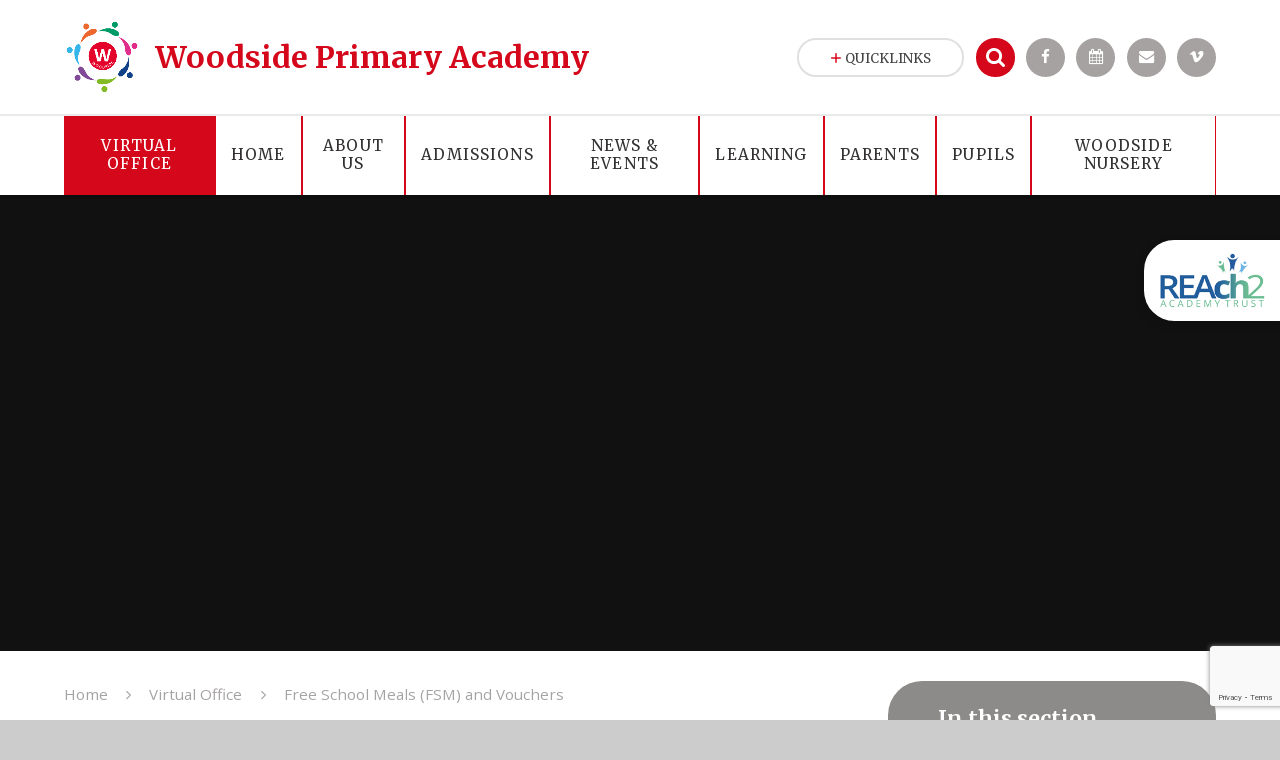

--- FILE ---
content_type: text/html
request_url: https://www.woodsideprimaryacademy.com/page/?title=Free+School+Meals+%28FSM%29++and+Vouchers&pid=462
body_size: 68467
content:

<!DOCTYPE html>
<!--[if IE 7]><html class="no-ios no-js lte-ie9 lte-ie8 lte-ie7" lang="en" xml:lang="en"><![endif]-->
<!--[if IE 8]><html class="no-ios no-js lte-ie9 lte-ie8"  lang="en" xml:lang="en"><![endif]-->
<!--[if IE 9]><html class="no-ios no-js lte-ie9"  lang="en" xml:lang="en"><![endif]-->
<!--[if !IE]><!--> <html class="no-ios no-js"  lang="en" xml:lang="en"><!--<![endif]-->
	<head>
		<meta http-equiv="X-UA-Compatible" content="IE=edge" />
		<meta http-equiv="content-type" content="text/html; charset=utf-8"/>
		
		<link rel="canonical" href="https://www.woodsideprimaryacademy.com/page/?title=Free+School+Meals+%28FSM%29++and+Vouchers&amp;pid=462">
		<link rel="stylesheet" integrity="sha512-SfTiTlX6kk+qitfevl/7LibUOeJWlt9rbyDn92a1DqWOw9vWG2MFoays0sgObmWazO5BQPiFucnnEAjpAB+/Sw==" crossorigin="anonymous" referrerpolicy="no-referrer" media="screen" href="https://cdnjs.cloudflare.com/ajax/libs/font-awesome/4.7.0/css/font-awesome.min.css?cache=260112">
<!--[if IE 7]><link rel="stylesheet" media="screen" href="https://cdn.juniperwebsites.co.uk/_includes/font-awesome/4.2.0/css/font-awesome-ie7.min.css?cache=v4.6.56.3">
<![endif]-->
		<title>Woodside Primary Academy - Free School Meals (FSM)  and Vouchers</title>
		
		<style type="text/css">
			:root {
				
				--col-pri: #d5071b;
				
				--col-sec: #d3962b;
				
			}
		</style>
		
<!--[if IE]>
<script>
console = {log:function(){return;}};
</script>
<![endif]-->

<script>
	var boolItemEditDisabled;
	var boolLanguageMode, boolLanguageEditOriginal;
	var boolViewingConnect;
	var boolConnectDashboard;
	var displayRegions = [];
	var intNewFileCount = 0;
	strItemType = "page";
	strSubItemType = "page";

	var featureSupport = {
		tagging: false,
		eventTagging: false
	};
	var boolLoggedIn = false;
boolAdminMode = false;
	var boolSuperUser = false;
strCookieBarStyle = 'none';
	intParentPageID = "435";
	intCurrentItemID = 462;
	var intCurrentCatID = "";
boolIsHomePage = false;
	boolItemEditDisabled = true;
	boolLanguageEditOriginal=true;
	strCurrentLanguage='en-gb';	strFileAttachmentsUploadLocation = 'bottom';	boolViewingConnect = false;	boolConnectDashboard = false;	var objEditorComponentList = {};

</script>

<script src="https://cdn.juniperwebsites.co.uk/admin/_includes/js/mutation_events.min.js?cache=v4.6.56.3"></script>
<script src="https://cdn.juniperwebsites.co.uk/admin/_includes/js/jquery/jquery.js?cache=v4.6.56.3"></script>
<script src="https://cdn.juniperwebsites.co.uk/admin/_includes/js/jquery/jquery.prefilter.js?cache=v4.6.56.3"></script>
<script src="https://cdn.juniperwebsites.co.uk/admin/_includes/js/jquery/jquery.query.js?cache=v4.6.56.3"></script>
<script src="https://cdn.juniperwebsites.co.uk/admin/_includes/js/jquery/js.cookie.js?cache=v4.6.56.3"></script>
<script src="/_includes/editor/template-javascript.asp?cache=260112"></script>
<script src="/admin/_includes/js/functions/minified/functions.login.new.asp?cache=260112"></script>

  <script>

  </script>
<link href="https://www.woodsideprimaryacademy.com/feeds/pages.asp?pid=462&lang=en" rel="alternate" type="application/rss+xml" title="Woodside Primary Academy - Free School Meals (FSM)  and Vouchers - Page Updates"><link href="https://www.woodsideprimaryacademy.com/feeds/comments.asp?title=Free School Meals (FSM)  and Vouchers&amp;item=page&amp;pid=462" rel="alternate" type="application/rss+xml" title="Woodside Primary Academy - Free School Meals (FSM)  and Vouchers - Page Comments"><link rel="stylesheet" media="screen" href="/_site/css/main.css?cache=260112">
<link rel="stylesheet" media="screen" href="/_site/css/content.css?cache=260112">
<link rel="stylesheet" media="screen" href="/_site/css/oddjob.css?cache=260112">
<style type="text/css" class="customtheme--font">/* overwriting display font */h1, h2, h3, h4, h5, h6,.f_display,.ms-btn > *,.mason--theme_font_coverage-all,.builder[data-font_coverage="All"] {font-family: Merriweather;}</style><style type="text/css" class="customtheme--pri">/* primary col */.col-pri,.content__region a,.content__title,.content__region h2,.content__region h3,.content__region h4,.content__region h5,.ms-active-pri.active,[data-bgtype="white"] .ms-bg-col,[data-bgtype="mixbot"] .ms-bg-col {color: #a6a2a2;}.block-d {background: #a6a2a2;color: #FFF;fill: #FFF;}.bord-pri {border-color: #a6a2a2;}/* primary bg */.bg-pri,.menu__bar__item__sub,.mason,.ms-btn-pri > *,[data-bgtype="pri"] .ms-bg,[data-bgtype="mixtop"] .ms-bg,[data-bgtype="mixbot"] .ms-bg,[data-bgtype="imgpri"] .ms-bg {background-color: #a6a2a2;}.content__region .table__container table thead th {background-color: #a6a2a2;border-left: #a6a2a2;}.content__news__list__item__img a,.template--accordion h2.template--accordion__title {background-color: #a6a2a2 !important;}.template--accordion h2.template--accordion__title {border-color: #a6a2a2 !important;}/*.builder__btn--sq[data-bgtype='pri']:after {@extend %abs_fill;content: '';width: 16px;height: 16px;margin: auto;display: block;border-radius: 4px;border: 2px solid black;background-color: #a6a2a2 !important;}*/@media all and (min-width: 769px) {/* primary bg hover */.mason--mq .col-pri-hov:hover,.mason--mq .ms-hov-theme:hover .col-pri-hov,.mason--mq .ms-hov-theme.hovered .col-pri-hov {color: #a6a2a2 !important;}.mason--mq .bg-pri-hov:hover,.mason--mq .ms-hov-theme:hover .bg-pri-hov,.mason--mq .ms-hov-theme.hovered .bg-pri-hov {background-color: #a6a2a2;}}</style><style type="text/css" class="customtheme--sec">/* secondary col */.col-sec { color: #d5071b; }.ms-btn-white > * {color: #d5071b !important;}/* secondary bg */.bg-sec,.ms-btn > *,hr {background-color: #d5071b;}/* secondary border */.bord-sec,.menu__bar:after {border-color: #d5071b;}@media all and (min-width: 769px) {/* secondary bg hover */.mason--mq .col-sec-hov:hover,.mason--mq .ms-hov-theme:hover .col-sec-hov,.mason--mq .ms-hov-theme.hovered .col-sec-hov {color: #d5071b !important;}.mason--mq .bg-sec-hov:hover,.mason--mq .ms-hov-theme:hover .bg-sec-hov,.mason--mq .ms-hov-theme.hovered .bg-sec-hov {background-color: #d5071b;}}</style>


	<meta name="mobile-web-app-capable" content="yes">
	<meta name="apple-mobile-web-app-capable" content="yes">
	<meta name="viewport" content="width=device-width, initial-scale=1, minimum-scale=1, maximum-scale=1">
	<link rel="author" href="/humans.txt">
	<!-- <link rel="icon" href="/_site/images/favicons/favicon.ico"> -->
	<!-- <link rel="apple-touch-icon" href="/_site/images/favicons/favicon.png"> -->
	<link rel="icon" href="/_site/data/files/images/logo/5F01573B8E9B4257C6EEF399EE58A1A5.png">
	<link rel="apple-touch-icon" href="/_site/data/files/images/logo/5F01573B8E9B4257C6EEF399EE58A1A5.png">
	<link href="https://fonts.googleapis.com/css?family=Open+Sans:400,400i,700,700i" rel="stylesheet">
	<link href="https://fonts.googleapis.com/css?family=Merriweather:400,400i,700,700i" rel="stylesheet">
	<link rel="stylesheet" href="/_site/css/print.css" type="text/css" media="print">

	<script type="text/javascript">
	var iOS = ( navigator.userAgent.match(/(iPad|iPhone|iPod)/g) ? true : false );
	if (iOS) { $('html').removeClass('no-ios').addClass('ios'); }

	var strDefaultThumbnail = "/_site/data/files/images/logo/5F01573B8E9B4257C6EEF399EE58A1A5.png";
	</script>
	<script src="/_site/js/common.min.js"></script><link rel="stylesheet" media="screen" href="https://cdn.juniperwebsites.co.uk/_includes/css/content-blocks.css?cache=v4.6.56.3">
<link rel="stylesheet" media="screen" href="/_includes/css/cookie-colour.asp?cache=260112">
<link rel="stylesheet" media="screen" href="https://cdn.juniperwebsites.co.uk/_includes/css/cookies.css?cache=v4.6.56.3">
<link rel="stylesheet" media="screen" href="https://cdn.juniperwebsites.co.uk/_includes/css/cookies.advanced.css?cache=v4.6.56.3">
<link rel="stylesheet" media="screen" href="https://cdn.juniperwebsites.co.uk/_includes/css/overlord.css?cache=v4.6.56.3">
<link rel="stylesheet" media="screen" href="https://cdn.juniperwebsites.co.uk/_includes/css/templates.css?cache=v4.6.56.3">
<link rel="stylesheet" media="screen" href="/_site/css/attachments.css?cache=260112">
<link rel="stylesheet" media="screen" href="/_site/css/templates.css?cache=260112">
<style>#print_me { display: none;}</style><script src="https://cdn.juniperwebsites.co.uk/admin/_includes/js/modernizr.js?cache=v4.6.56.3"></script>

        <meta property="og:site_name" content="Woodside Primary Academy" />
        <meta property="og:title" content="Free School Meals (FSM)  and Vouchers" />
        <meta property="og:image" content="https://www.woodsideprimaryacademy.com/_site/images/design/thumbnail.jpg" />
        <meta property="og:type" content="website" />
        <meta property="twitter:card" content="summary" />
</head>


    <body>


<div id="print_me"></div>
<svg style="display: none;">
	
	<symbol id="icon_arrow" viewBox="0 0 40 24"><path d="M5,23,20,7.24,35.16,23.16h0a2.78,2.78,0,0,0,2,.84A2.93,2.93,0,0,0,40,21a3.07,3.07,0,0,0-.8-2.08h0L22.06.92h0A2.79,2.79,0,0,0,20,0h0a2.79,2.79,0,0,0-2.06.92h0L.79,18.92h0A3.07,3.07,0,0,0,0,21a2.93,2.93,0,0,0,2.86,3A2.8,2.8,0,0,0,5,23Z"/></symbol>
	<symbol id="icon_plus" viewBox="0 0 12 12"><path d="M6.79.79V5.21h4.42a.79.79,0,1,1,0,1.58H6.79v4.42h0a.79.79,0,1,1-1.58,0h0V6.79H.79a.79.79,0,1,1,0-1.58H5.21V.79h0a.79.79,0,1,1,1.58,0Z"/></symbol>
	<symbol id="icon_menu" viewBox="0 0 12 10"><path d="M0,0V2H12V0ZM0,6H12V4H0Zm0,4H12V8H0Z"/></symbol>
</svg>
	
<div class="mason mason--mq mason--inner mason--rounded_true mason--noadmin mason--theme_font_coverage-null">

	<section class="access">
		<a class="access__anchor" name="header"></a>
		<a class="access__link" href="#content">Skip to content &darr;</a>
	</section>

	

	<header class="header parent block-l f_display">
		<div class="header__main center col-sec">
			<div class="parent js_fit__container">
				
				<a class="header__logo" href="/">
				
					<img src="/_site/data/files/images/logo/5F01573B8E9B4257C6EEF399EE58A1A5.png" alt="Logo">
					<h1 id="header__logo__title">Woodside Primary Academy</h1>
				</a>
				
			</div>
			
				<span class="trust parent ms-rounded">
					<a href="https://reach2.org/" target="_blank">
						<img class="trust__img" src="/_site/data/files/images/logo/CF3DB567D4B95A286A547861910DDA62.jpg" alt="Trust Logo">
					</a>
				</span>
			
		</div>


		<section class="menu parent block-d caps oc-invert" data-stickymenu="True">
			
			<button class="menu__btn parent block-d bord-sec" data-toggle=".mason--menu" aria-label="Toggle mobile menu">
				<span class="abs_fill">
					<div class="menu__btn--front"><i class="fa fa-bars" aria-hidden="true"></i> Menu</div>
					<div class="menu__btn--back"><i class="fa fa-close" aria-hidden="true"></i> Close</div>
				</span>
			</button>
			
			<nav class="menu__bar">
				<ul><li class="menu__bar__item menu__bar__item--page_435 menu__bar__item--subitems menu__bar__item--selected"><a class="a_block link-hov" id="page_435" href="/page/?title=Virtual+Office&amp;pid=435"><span>Virtual Office</span></a><button class="menu__bar__item__button" data-tab=".menu__bar__item--page_435--expand"><i class="menu__bar__item__button__icon fa fa-angle-down"></i></button><ul class="menu__bar__item__sub"><li class="menu__bar__item menu__bar__item--page_440"><a class="a_block link-hov" id="page_440" href="/page/?title=Administering+medicine&amp;pid=440"><span>Administering medicine</span></a><button class="menu__bar__item__button" data-tab=".menu__bar__item--page_440--expand"><i class="menu__bar__item__button__icon fa fa-angle-down"></i></button></li><li class="menu__bar__item menu__bar__item--page_444"><a class="a_block link-hov" id="page_444" href="/page/?title=Admissions&amp;pid=444"><span>Admissions</span></a><button class="menu__bar__item__button" data-tab=".menu__bar__item--page_444--expand"><i class="menu__bar__item__button__icon fa fa-angle-down"></i></button></li><li class="menu__bar__item menu__bar__item--page_437"><a class="a_block link-hov" id="page_437" href="/page/?title=Arbor&amp;pid=437"><span>Arbor</span></a><button class="menu__bar__item__button" data-tab=".menu__bar__item--page_437--expand"><i class="menu__bar__item__button__icon fa fa-angle-down"></i></button></li><li class="menu__bar__item menu__bar__item--page_469"><a class="a_block link-hov" id="page_469" href="/page/?title=Arbor+School+Shop&amp;pid=469"><span>Arbor School Shop</span></a><button class="menu__bar__item__button" data-tab=".menu__bar__item--page_469--expand"><i class="menu__bar__item__button__icon fa fa-angle-down"></i></button></li><li class="menu__bar__item menu__bar__item--page_436"><a class="a_block link-hov" id="page_436" href="/page/?title=Attendance+%26amp%3B+Absence+Reporting&amp;pid=436"><span>Attendance &amp; Absence Reporting</span></a><button class="menu__bar__item__button" data-tab=".menu__bar__item--page_436--expand"><i class="menu__bar__item__button__icon fa fa-angle-down"></i></button></li><li class="menu__bar__item menu__bar__item--page_442"><a class="a_block link-hov" id="page_442" href="/page/?title=Extended+Services&amp;pid=442"><span>Extended Services</span></a><button class="menu__bar__item__button" data-tab=".menu__bar__item--page_442--expand"><i class="menu__bar__item__button__icon fa fa-angle-down"></i></button></li><li class="menu__bar__item menu__bar__item--page_443"><a class="a_block link-hov" id="page_443" href="/page/?title=Finance&amp;pid=443"><span>Finance</span></a><button class="menu__bar__item__button" data-tab=".menu__bar__item--page_443--expand"><i class="menu__bar__item__button__icon fa fa-angle-down"></i></button></li><li class="menu__bar__item menu__bar__item--page_462 menu__bar__item--selected menu__bar__item--final"><a class="a_block link-hov" id="page_462" href="/page/?title=Free+School+Meals+%28FSM%29++and+Vouchers&amp;pid=462"><span>Free School Meals (FSM)  and Vouchers</span></a><button class="menu__bar__item__button" data-tab=".menu__bar__item--page_462--expand"><i class="menu__bar__item__button__icon fa fa-angle-down"></i></button></li><li class="menu__bar__item menu__bar__item--page_459"><a class="a_block link-hov" id="page_459" href="/page/?title=Hiring+our+spaces&amp;pid=459"><span>Hiring our spaces</span></a><button class="menu__bar__item__button" data-tab=".menu__bar__item--page_459--expand"><i class="menu__bar__item__button__icon fa fa-angle-down"></i></button></li><li class="menu__bar__item menu__bar__item--page_441"><a class="a_block link-hov" id="page_441" href="/page/?title=Nursery&amp;pid=441"><span>Nursery</span></a><button class="menu__bar__item__button" data-tab=".menu__bar__item--page_441--expand"><i class="menu__bar__item__button__icon fa fa-angle-down"></i></button></li></ul></li><li class="menu__bar__item menu__bar__item--page_1"><a class="a_block link-hov" id="page_1" href="/"><span>Home</span></a><button class="menu__bar__item__button" data-tab=".menu__bar__item--page_1--expand"><i class="menu__bar__item__button__icon fa fa-angle-down"></i></button></li><li class="menu__bar__item menu__bar__item--page_36 menu__bar__item--subitems"><a class="a_block link-hov" id="page_36" href="/page/?title=About+Us&amp;pid=36"><span>About Us</span></a><button class="menu__bar__item__button" data-tab=".menu__bar__item--page_36--expand"><i class="menu__bar__item__button__icon fa fa-angle-down"></i></button><ul class="menu__bar__item__sub"><li class="menu__bar__item menu__bar__item--page_43"><a class="a_block link-hov" id="page_43" href="/page/?title=Welcome&amp;pid=43"><span>Welcome</span></a><button class="menu__bar__item__button" data-tab=".menu__bar__item--page_43--expand"><i class="menu__bar__item__button__icon fa fa-angle-down"></i></button></li><li class="menu__bar__item menu__bar__item--page_44"><a class="a_block link-hov" id="page_44" href="/page/?title=Staff+Team&amp;pid=44"><span>Staff Team</span></a><button class="menu__bar__item__button" data-tab=".menu__bar__item--page_44--expand"><i class="menu__bar__item__button__icon fa fa-angle-down"></i></button></li><li class="menu__bar__item menu__bar__item--page_54"><a class="a_block link-hov" id="page_54" href="/page/?title=Ofsted&amp;pid=54"><span>Ofsted</span></a><button class="menu__bar__item__button" data-tab=".menu__bar__item--page_54--expand"><i class="menu__bar__item__button__icon fa fa-angle-down"></i></button></li><li class="menu__bar__item menu__bar__item--page_53"><a class="a_block link-hov" id="page_53" href="/page/?title=Results&amp;pid=53"><span>Results</span></a><button class="menu__bar__item__button" data-tab=".menu__bar__item--page_53--expand"><i class="menu__bar__item__button__icon fa fa-angle-down"></i></button></li><li class="menu__bar__item menu__bar__item--page_52"><a class="a_block link-hov" id="page_52" href="/page/?title=Our+Values&amp;pid=52"><span>Our Values</span></a><button class="menu__bar__item__button" data-tab=".menu__bar__item--page_52--expand"><i class="menu__bar__item__button__icon fa fa-angle-down"></i></button></li><li class="menu__bar__item menu__bar__item--page_56"><a class="a_block link-hov" id="page_56" href="/page/?title=Prospectus&amp;pid=56"><span>Prospectus</span></a><button class="menu__bar__item__button" data-tab=".menu__bar__item--page_56--expand"><i class="menu__bar__item__button__icon fa fa-angle-down"></i></button></li><li class="menu__bar__item menu__bar__item--page_55"><a class="a_block link-hov" id="page_55" href="/page/?title=Pupil+Premium&amp;pid=55"><span>Pupil Premium</span></a><button class="menu__bar__item__button" data-tab=".menu__bar__item--page_55--expand"><i class="menu__bar__item__button__icon fa fa-angle-down"></i></button></li><li class="menu__bar__item menu__bar__item--page_58"><a class="a_block link-hov" id="page_58" href="/page/?title=Sports+Premium&amp;pid=58"><span>Sports Premium</span></a><button class="menu__bar__item__button" data-tab=".menu__bar__item--page_58--expand"><i class="menu__bar__item__button__icon fa fa-angle-down"></i></button></li><li class="menu__bar__item menu__bar__item--page_37"><a class="a_block link-hov" id="page_37" href="/page/?title=Governance&amp;pid=37"><span>Governance</span></a><button class="menu__bar__item__button" data-tab=".menu__bar__item--page_37--expand"><i class="menu__bar__item__button__icon fa fa-angle-down"></i></button></li><li class="menu__bar__item menu__bar__item--page_59"><a class="a_block link-hov" id="page_59" href="/page/?title=Video+Gallery&amp;pid=59"><span>Video Gallery</span></a><button class="menu__bar__item__button" data-tab=".menu__bar__item--page_59--expand"><i class="menu__bar__item__button__icon fa fa-angle-down"></i></button></li><li class="menu__bar__item menu__bar__item--page_57"><a class="a_block link-hov" id="page_57" href="/page/?title=Hall+Hire&amp;pid=57"><span>Hall Hire</span></a><button class="menu__bar__item__button" data-tab=".menu__bar__item--page_57--expand"><i class="menu__bar__item__button__icon fa fa-angle-down"></i></button></li></ul></li><li class="menu__bar__item menu__bar__item--page_272 menu__bar__item--subitems"><a class="a_block link-hov" id="page_272" href="/page/?title=Admissions&amp;pid=272"><span>Admissions</span></a><button class="menu__bar__item__button" data-tab=".menu__bar__item--page_272--expand"><i class="menu__bar__item__button__icon fa fa-angle-down"></i></button><ul class="menu__bar__item__sub"><li class="menu__bar__item menu__bar__item--page_273"><a class="a_block link-hov" id="page_273" href="/page/?title=Reception+Admissions&amp;pid=273"><span>Reception Admissions</span></a><button class="menu__bar__item__button" data-tab=".menu__bar__item--page_273--expand"><i class="menu__bar__item__button__icon fa fa-angle-down"></i></button></li><li class="menu__bar__item menu__bar__item--page_275"><a class="a_block link-hov" id="page_275" href="/page/?title=Starting+School&amp;pid=275"><span>Starting School</span></a><button class="menu__bar__item__button" data-tab=".menu__bar__item--page_275--expand"><i class="menu__bar__item__button__icon fa fa-angle-down"></i></button></li><li class="menu__bar__item menu__bar__item--page_277"><a class="a_block link-hov" id="page_277" href="/page/?title=In+Year+Transfer&amp;pid=277"><span>In Year Transfer</span></a><button class="menu__bar__item__button" data-tab=".menu__bar__item--page_277--expand"><i class="menu__bar__item__button__icon fa fa-angle-down"></i></button></li><li class="menu__bar__item menu__bar__item--page_276"><a class="a_block link-hov" id="page_276" href="/page/?title=Virtual+Tours&amp;pid=276"><span>Virtual Tours</span></a><button class="menu__bar__item__button" data-tab=".menu__bar__item--page_276--expand"><i class="menu__bar__item__button__icon fa fa-angle-down"></i></button></li><li class="menu__bar__item menu__bar__item--page_274"><a class="a_block link-hov" id="page_274" href="/page/?title=Reach2+Admissions+Policy&amp;pid=274"><span>Reach2 Admissions Policy</span></a><button class="menu__bar__item__button" data-tab=".menu__bar__item--page_274--expand"><i class="menu__bar__item__button__icon fa fa-angle-down"></i></button></li><li class="menu__bar__item menu__bar__item--page_481"><a class="a_block link-hov" id="page_481" href="/page/?title=New+Reception+26%2D27+Open+Days&amp;pid=481"><span>New Reception 26-27 Open Days</span></a><button class="menu__bar__item__button" data-tab=".menu__bar__item--page_481--expand"><i class="menu__bar__item__button__icon fa fa-angle-down"></i></button></li><li class="menu__bar__item menu__bar__item--page_312"><a class="a_block link-hov" id="page_312" href="/page/?title=Nursery+Admissions&amp;pid=312"><span>Nursery Admissions</span></a><button class="menu__bar__item__button" data-tab=".menu__bar__item--page_312--expand"><i class="menu__bar__item__button__icon fa fa-angle-down"></i></button></li></ul></li><li class="menu__bar__item menu__bar__item--page_12 menu__bar__item--subitems"><a class="a_block link-hov" id="page_12" href="/page/?title=News+%26amp%3B+Events&amp;pid=12"><span>News &amp; Events</span></a><button class="menu__bar__item__button" data-tab=".menu__bar__item--page_12--expand"><i class="menu__bar__item__button__icon fa fa-angle-down"></i></button><ul class="menu__bar__item__sub"><li class="menu__bar__item menu__bar__item--page_13"><a class="a_block link-hov" id="page_13" href="/page/?title=Newsletters&amp;pid=13"><span>Newsletters</span></a><button class="menu__bar__item__button" data-tab=".menu__bar__item--page_13--expand"><i class="menu__bar__item__button__icon fa fa-angle-down"></i></button></li><li class="menu__bar__item menu__bar__item--page_24"><a class="a_block link-hov" id="page_24" href="/page/?title=Vacancies&amp;pid=24"><span>Vacancies</span></a><button class="menu__bar__item__button" data-tab=".menu__bar__item--page_24--expand"><i class="menu__bar__item__button__icon fa fa-angle-down"></i></button></li><li class="menu__bar__item menu__bar__item--url_3"><a class="a_block link-hov" id="url_3" href="/calendar/?calid=1,2,4&amp;pid=12&amp;viewid=3"><span>Calendar</span></a><button class="menu__bar__item__button" data-tab=".menu__bar__item--url_3--expand"><i class="menu__bar__item__button__icon fa fa-angle-down"></i></button></li><li class="menu__bar__item menu__bar__item--page_470"><a class="a_block link-hov" id="page_470" href="/page/?title=Woodside+Events&amp;pid=470"><span>Woodside Events</span></a><button class="menu__bar__item__button" data-tab=".menu__bar__item--page_470--expand"><i class="menu__bar__item__button__icon fa fa-angle-down"></i></button></li></ul></li><li class="menu__bar__item menu__bar__item--page_61 menu__bar__item--subitems"><a class="a_block link-hov" id="page_61" href="/page/?title=Learning&amp;pid=61"><span>Learning</span></a><button class="menu__bar__item__button" data-tab=".menu__bar__item--page_61--expand"><i class="menu__bar__item__button__icon fa fa-angle-down"></i></button><ul class="menu__bar__item__sub"><li class="menu__bar__item menu__bar__item--page_75"><a class="a_block link-hov" id="page_75" href="/page/?title=Our+Curriculum&amp;pid=75"><span>Our Curriculum</span></a><button class="menu__bar__item__button" data-tab=".menu__bar__item--page_75--expand"><i class="menu__bar__item__button__icon fa fa-angle-down"></i></button></li><li class="menu__bar__item menu__bar__item--page_98"><a class="a_block link-hov" id="page_98" href="/page/?title=Our+Classes&amp;pid=98"><span>Our Classes</span></a><button class="menu__bar__item__button" data-tab=".menu__bar__item--page_98--expand"><i class="menu__bar__item__button__icon fa fa-angle-down"></i></button></li><li class="menu__bar__item menu__bar__item--page_96"><a class="a_block link-hov" id="page_96" href="/page/?title=11+before+11&amp;pid=96"><span>11 before 11</span></a><button class="menu__bar__item__button" data-tab=".menu__bar__item--page_96--expand"><i class="menu__bar__item__button__icon fa fa-angle-down"></i></button></li><li class="menu__bar__item menu__bar__item--page_73"><a class="a_block link-hov" id="page_73" href="/page/?title=Extra%2Dcurricular+Clubs&amp;pid=73"><span>Extra-curricular Clubs</span></a><button class="menu__bar__item__button" data-tab=".menu__bar__item--page_73--expand"><i class="menu__bar__item__button__icon fa fa-angle-down"></i></button></li><li class="menu__bar__item menu__bar__item--page_92"><a class="a_block link-hov" id="page_92" href="/page/?title=SEND+and+Inclusion&amp;pid=92"><span>SEND and Inclusion</span></a><button class="menu__bar__item__button" data-tab=".menu__bar__item--page_92--expand"><i class="menu__bar__item__button__icon fa fa-angle-down"></i></button></li><li class="menu__bar__item menu__bar__item--page_64"><a class="a_block link-hov" id="page_64" href="/page/?title=Sport&amp;pid=64"><span>Sport</span></a><button class="menu__bar__item__button" data-tab=".menu__bar__item--page_64--expand"><i class="menu__bar__item__button__icon fa fa-angle-down"></i></button></li><li class="menu__bar__item menu__bar__item--page_72"><a class="a_block link-hov" id="page_72" href="/page/?title=Arts&amp;pid=72"><span>Arts</span></a><button class="menu__bar__item__button" data-tab=".menu__bar__item--page_72--expand"><i class="menu__bar__item__button__icon fa fa-angle-down"></i></button></li><li class="menu__bar__item menu__bar__item--page_63"><a class="a_block link-hov" id="page_63" href="/page/?title=Interactive+Learning&amp;pid=63"><span>Interactive Learning</span></a><button class="menu__bar__item__button" data-tab=".menu__bar__item--page_63--expand"><i class="menu__bar__item__button__icon fa fa-angle-down"></i></button></li><li class="menu__bar__item menu__bar__item--page_74"><a class="a_block link-hov" id="page_74" href="/page/?title=British+Values+and+SMSC&amp;pid=74"><span>British Values and SMSC</span></a><button class="menu__bar__item__button" data-tab=".menu__bar__item--page_74--expand"><i class="menu__bar__item__button__icon fa fa-angle-down"></i></button></li><li class="menu__bar__item menu__bar__item--page_142"><a class="a_block link-hov" id="page_142" href="/page/?title=Remote+Learning&amp;pid=142"><span>Remote Learning</span></a><button class="menu__bar__item__button" data-tab=".menu__bar__item--page_142--expand"><i class="menu__bar__item__button__icon fa fa-angle-down"></i></button></li></ul></li><li class="menu__bar__item menu__bar__item--page_251 menu__bar__item--subitems"><a class="a_block link-hov" id="page_251" href="/page/?title=Parents&amp;pid=251"><span>Parents</span></a><button class="menu__bar__item__button" data-tab=".menu__bar__item--page_251--expand"><i class="menu__bar__item__button__icon fa fa-angle-down"></i></button><ul class="menu__bar__item__sub"><li class="menu__bar__item menu__bar__item--page_10"><a class="a_block link-hov" id="page_10" href="/page/?title=Contact+Us&amp;pid=10"><span>Contact Us</span></a><button class="menu__bar__item__button" data-tab=".menu__bar__item--page_10--expand"><i class="menu__bar__item__button__icon fa fa-angle-down"></i></button></li><li class="menu__bar__item menu__bar__item--page_253"><a class="a_block link-hov" id="page_253" href="/page/?title=School+Timings&amp;pid=253"><span>School Timings</span></a><button class="menu__bar__item__button" data-tab=".menu__bar__item--page_253--expand"><i class="menu__bar__item__button__icon fa fa-angle-down"></i></button></li><li class="menu__bar__item menu__bar__item--page_252"><a class="a_block link-hov" id="page_252" href="/page/?title=Term+Dates&amp;pid=252"><span>Term Dates</span></a><button class="menu__bar__item__button" data-tab=".menu__bar__item--page_252--expand"><i class="menu__bar__item__button__icon fa fa-angle-down"></i></button></li><li class="menu__bar__item menu__bar__item--page_262"><a class="a_block link-hov" id="page_262" href="/page/?title=Uniform&amp;pid=262"><span>Uniform</span></a><button class="menu__bar__item__button" data-tab=".menu__bar__item--page_262--expand"><i class="menu__bar__item__button__icon fa fa-angle-down"></i></button></li><li class="menu__bar__item menu__bar__item--page_268"><a class="a_block link-hov" id="page_268" href="/page/?title=Attendance&amp;pid=268"><span>Attendance</span></a><button class="menu__bar__item__button" data-tab=".menu__bar__item--page_268--expand"><i class="menu__bar__item__button__icon fa fa-angle-down"></i></button></li><li class="menu__bar__item menu__bar__item--page_255"><a class="a_block link-hov" id="page_255" href="/page/?title=Policies&amp;pid=255"><span>Policies</span></a><button class="menu__bar__item__button" data-tab=".menu__bar__item--page_255--expand"><i class="menu__bar__item__button__icon fa fa-angle-down"></i></button></li><li class="menu__bar__item menu__bar__item--page_258"><a class="a_block link-hov" id="page_258" href="/page/?title=Community+Engagement&amp;pid=258"><span>Community Engagement</span></a><button class="menu__bar__item__button" data-tab=".menu__bar__item--page_258--expand"><i class="menu__bar__item__button__icon fa fa-angle-down"></i></button></li><li class="menu__bar__item menu__bar__item--page_265"><a class="a_block link-hov" id="page_265" href="/page/?title=School+Meals&amp;pid=265"><span>School Meals</span></a><button class="menu__bar__item__button" data-tab=".menu__bar__item--page_265--expand"><i class="menu__bar__item__button__icon fa fa-angle-down"></i></button></li><li class="menu__bar__item menu__bar__item--page_254"><a class="a_block link-hov" id="page_254" href="/page/?title=Breakfast+and+Teatime+registration&amp;pid=254"><span>Breakfast and Teatime registration</span></a><button class="menu__bar__item__button" data-tab=".menu__bar__item--page_254--expand"><i class="menu__bar__item__button__icon fa fa-angle-down"></i></button></li><li class="menu__bar__item menu__bar__item--page_261"><a class="a_block link-hov" id="page_261" href="/page/?title=Raising+Concerns&amp;pid=261"><span>Raising Concerns</span></a><button class="menu__bar__item__button" data-tab=".menu__bar__item--page_261--expand"><i class="menu__bar__item__button__icon fa fa-angle-down"></i></button></li><li class="menu__bar__item menu__bar__item--page_263"><a class="a_block link-hov" id="page_263" href="/page/?title=Unwell+Children&amp;pid=263"><span>Unwell Children</span></a><button class="menu__bar__item__button" data-tab=".menu__bar__item--page_263--expand"><i class="menu__bar__item__button__icon fa fa-angle-down"></i></button></li><li class="menu__bar__item menu__bar__item--page_267"><a class="a_block link-hov" id="page_267" href="/page/?title=Online+Safety&amp;pid=267"><span>Online Safety</span></a><button class="menu__bar__item__button" data-tab=".menu__bar__item--page_267--expand"><i class="menu__bar__item__button__icon fa fa-angle-down"></i></button></li><li class="menu__bar__item menu__bar__item--page_264"><a class="a_block link-hov" id="page_264" href="/page/?title=Useful+Links&amp;pid=264"><span>Useful Links</span></a><button class="menu__bar__item__button" data-tab=".menu__bar__item--page_264--expand"><i class="menu__bar__item__button__icon fa fa-angle-down"></i></button></li><li class="menu__bar__item menu__bar__item--page_476"><a class="a_block link-hov" id="page_476" href="/page/?title=Leader+In+Me+Communication&amp;pid=476"><span>Leader In Me Communication</span></a><button class="menu__bar__item__button" data-tab=".menu__bar__item--page_476--expand"><i class="menu__bar__item__button__icon fa fa-angle-down"></i></button></li><li class="menu__bar__item menu__bar__item--page_475"><a class="a_block link-hov" id="page_475" href="/page/?title=Parent+Support&amp;pid=475"><span>Parent Support</span></a><button class="menu__bar__item__button" data-tab=".menu__bar__item--page_475--expand"><i class="menu__bar__item__button__icon fa fa-angle-down"></i></button></li></ul></li><li class="menu__bar__item menu__bar__item--page_194 menu__bar__item--subitems"><a class="a_block link-hov" id="page_194" href="/page/?title=Pupils&amp;pid=194"><span>Pupils</span></a><button class="menu__bar__item__button" data-tab=".menu__bar__item--page_194--expand"><i class="menu__bar__item__button__icon fa fa-angle-down"></i></button><ul class="menu__bar__item__sub"><li class="menu__bar__item menu__bar__item--page_248"><a class="a_block link-hov" id="page_248" href="/page/?title=EAL+Links&amp;pid=248"><span>EAL Links</span></a><button class="menu__bar__item__button" data-tab=".menu__bar__item--page_248--expand"><i class="menu__bar__item__button__icon fa fa-angle-down"></i></button></li><li class="menu__bar__item menu__bar__item--page_247"><a class="a_block link-hov" id="page_247" href="/page/?title=Playground+Leaders&amp;pid=247"><span>Playground Leaders</span></a><button class="menu__bar__item__button" data-tab=".menu__bar__item--page_247--expand"><i class="menu__bar__item__button__icon fa fa-angle-down"></i></button></li><li class="menu__bar__item menu__bar__item--page_295"><a class="a_block link-hov" id="page_295" href="/page/?title=Pupil+Parliament&amp;pid=295"><span>Pupil Parliament</span></a><button class="menu__bar__item__button" data-tab=".menu__bar__item--page_295--expand"><i class="menu__bar__item__button__icon fa fa-angle-down"></i></button></li><li class="menu__bar__item menu__bar__item--page_195"><a class="a_block link-hov" id="page_195" href="/page/?title=Homework&amp;pid=195"><span>Homework</span></a><button class="menu__bar__item__button" data-tab=".menu__bar__item--page_195--expand"><i class="menu__bar__item__button__icon fa fa-angle-down"></i></button></li><li class="menu__bar__item menu__bar__item--page_246"><a class="a_block link-hov" id="page_246" href="/page/?title=Online+Safety&amp;pid=246"><span>Online Safety</span></a><button class="menu__bar__item__button" data-tab=".menu__bar__item--page_246--expand"><i class="menu__bar__item__button__icon fa fa-angle-down"></i></button></li></ul></li><li class="menu__bar__item menu__bar__item--page_278 menu__bar__item--subitems"><a class="a_block link-hov" id="page_278" href="/page/?title=Woodside+Nursery&amp;pid=278"><span>Woodside Nursery</span></a><button class="menu__bar__item__button" data-tab=".menu__bar__item--page_278--expand"><i class="menu__bar__item__button__icon fa fa-angle-down"></i></button><ul class="menu__bar__item__sub"><li class="menu__bar__item menu__bar__item--page_279"><a class="a_block link-hov" id="page_279" href="/page/?title=Our+Nursery+%26amp%3B+Nursery+Offer&amp;pid=279"><span>Our Nursery &amp; Nursery Offer</span></a><button class="menu__bar__item__button" data-tab=".menu__bar__item--page_279--expand"><i class="menu__bar__item__button__icon fa fa-angle-down"></i></button></li><li class="menu__bar__item menu__bar__item--page_280"><a class="a_block link-hov" id="page_280" href="/page/?title=2%2D3%2DYear%2DOld+Provision&amp;pid=280"><span>2-3-Year-Old Provision</span></a><button class="menu__bar__item__button" data-tab=".menu__bar__item--page_280--expand"><i class="menu__bar__item__button__icon fa fa-angle-down"></i></button></li><li class="menu__bar__item menu__bar__item--page_281"><a class="a_block link-hov" id="page_281" href="/page/?title=3%2D4%2DYear%2DOld+Provision&amp;pid=281"><span>3-4-Year-Old Provision</span></a><button class="menu__bar__item__button" data-tab=".menu__bar__item--page_281--expand"><i class="menu__bar__item__button__icon fa fa-angle-down"></i></button></li><li class="menu__bar__item menu__bar__item--page_316"><a class="a_block link-hov" id="page_316" href="/page/?title=6+Months+to+2%2DYears+Provision&amp;pid=316"><span>6 Months to 2-Years Provision</span></a><button class="menu__bar__item__button" data-tab=".menu__bar__item--page_316--expand"><i class="menu__bar__item__button__icon fa fa-angle-down"></i></button></li><li class="menu__bar__item menu__bar__item--page_313"><a class="a_block link-hov" id="page_313" href="/page/?title=Nursery+Applications+%26amp%3B+Admissions&amp;pid=313"><span>Nursery Applications &amp; Admissions</span></a><button class="menu__bar__item__button" data-tab=".menu__bar__item--page_313--expand"><i class="menu__bar__item__button__icon fa fa-angle-down"></i></button></li><li class="menu__bar__item menu__bar__item--page_320"><a class="a_block link-hov" id="page_320" href="/page/?title=Nursery+Calendar+%26amp%3B+Events&amp;pid=320"><span>Nursery Calendar &amp; Events</span></a><button class="menu__bar__item__button" data-tab=".menu__bar__item--page_320--expand"><i class="menu__bar__item__button__icon fa fa-angle-down"></i></button></li><li class="menu__bar__item menu__bar__item--page_321"><a class="a_block link-hov" id="page_321" href="/page/?title=Nursery+Fees+%26amp%3B+Blossom+App&amp;pid=321"><span>Nursery Fees &amp; Blossom App</span></a><button class="menu__bar__item__button" data-tab=".menu__bar__item--page_321--expand"><i class="menu__bar__item__button__icon fa fa-angle-down"></i></button></li><li class="menu__bar__item menu__bar__item--page_319"><a class="a_block link-hov" id="page_319" href="/page/?title=Nursery+Forms+%26amp%3B+Tapestry+Registration&amp;pid=319"><span>Nursery Forms &amp; Tapestry Registration</span></a><button class="menu__bar__item__button" data-tab=".menu__bar__item--page_319--expand"><i class="menu__bar__item__button__icon fa fa-angle-down"></i></button></li><li class="menu__bar__item menu__bar__item--page_410"><a class="a_block link-hov" id="page_410" href="/page/?title=Nursery+Government+Funding&amp;pid=410"><span>Nursery Government Funding</span></a><button class="menu__bar__item__button" data-tab=".menu__bar__item--page_410--expand"><i class="menu__bar__item__button__icon fa fa-angle-down"></i></button></li><li class="menu__bar__item menu__bar__item--page_477"><a class="a_block link-hov" id="page_477" href="/page/?title=Nursery+Illness+%26amp%3B+Medication+Procedures&amp;pid=477"><span>Nursery Illness &amp; Medication Procedures</span></a><button class="menu__bar__item__button" data-tab=".menu__bar__item--page_477--expand"><i class="menu__bar__item__button__icon fa fa-angle-down"></i></button></li><li class="menu__bar__item menu__bar__item--page_495"><a class="a_block link-hov" id="page_495" href="/page/?title=Nursery+Menus&amp;pid=495"><span>Nursery Menus</span></a><button class="menu__bar__item__button" data-tab=".menu__bar__item--page_495--expand"><i class="menu__bar__item__button__icon fa fa-angle-down"></i></button></li><li class="menu__bar__item menu__bar__item--page_465"><a class="a_block link-hov" id="page_465" href="/page/?title=Nursery+Office&amp;pid=465"><span>Nursery Office</span></a><button class="menu__bar__item__button" data-tab=".menu__bar__item--page_465--expand"><i class="menu__bar__item__button__icon fa fa-angle-down"></i></button></li><li class="menu__bar__item menu__bar__item--page_317"><a class="a_block link-hov" id="page_317" href="/page/?title=Nursery+Settling+and+Transitions&amp;pid=317"><span>Nursery Settling and Transitions</span></a><button class="menu__bar__item__button" data-tab=".menu__bar__item--page_317--expand"><i class="menu__bar__item__button__icon fa fa-angle-down"></i></button></li><li class="menu__bar__item menu__bar__item--page_463"><a class="a_block link-hov" id="page_463" href="/page/?title=Nursery+Tours&amp;pid=463"><span>Nursery Tours</span></a><button class="menu__bar__item__button" data-tab=".menu__bar__item--page_463--expand"><i class="menu__bar__item__button__icon fa fa-angle-down"></i></button></li></ul></li></ul>
				<div class="menu__extra block-l">
					<div >
						
							<div class="menu__extra__item quicklinks oc-invert">
								
								<div class="quicklinks__btn center">
									<span>
										<svg class="col-sec" width="12" height="10"><use href='#icon_plus' xlink:href='#icon_plus' x='0' y='0'/></svg>
										<span>Quicklinks</span>
									</span>
								</div>
								<ul class="list col-pri"><li><a class='col-sec-hov' href='/page/?title=Attendance&pid=268' target='_self'>Attendance</a></li><li><a class='col-sec-hov' href='/page/?title=Contact+Us&pid=10' target='_self'>Contact Us</a></li><li><a class='col-sec-hov' href='/page/?title=School+Timings&pid=253' target='_self'>School Timings</a></li><li><a class='col-sec-hov' href='/page/?title=Term+Dates&pid=252' target='_self'>Term Dates</a></li><li><a class='col-sec-hov' href='/page/?title=Uniform&pid=262' target='_self'>Uniform</a></li></ul>
								
							</div><div class="menu__extra__item iconlinks js_listfit">
						
							<button class="js_listfit__btn ms-btn-circle bg-pri">
								<i class="fa fa-link" aria-hidden="true"></i>
								<span>
									<svg class='icon_close col-pri'><use href='#icon_close' xlink:href='#icon_close' x='0' y='0'/></svg>
								</span>
							</button>
							<ul><li class="iconlinks__item" data-type="Search"><form class="menu__extra__item search" method="post" action="/search/default.asp?pid=0"> <input class="search__input bg-sec" type="text" value="" type="text" name="searchValue" placeholder="Search" /></form></li><li class="iconlinks__item" data-type="Facebook"><a href='https://www.facebook.com/profile.php?id=61559475728590' target='_blank'><span class="iconlinks__item__icon ms-btn-circle bg-pri link-hov"><i class='fa fa-facebook'></i></span><span class="iconlinks__item__txt bg-pri oc-invert oc-border">Facebook </span></a></li><li class="iconlinks__item" data-type="Calendar"><a href='' target=''><span class="iconlinks__item__icon ms-btn-circle bg-pri link-hov"><i class='fa fa-calendar'></i></span><span class="iconlinks__item__txt bg-pri oc-invert oc-border">Calendar</span></a></li><li class="iconlinks__item" data-type="Envelope"><a href='' target=''><span class="iconlinks__item__icon ms-btn-circle bg-pri link-hov"><i class='fa fa-envelope'></i></span><span class="iconlinks__item__txt bg-pri oc-invert oc-border">Email</span></a></li><li class="iconlinks__item" data-type="Vimeo"><a href='https://reach2.sharepoint.com/sites/Woodside-AllStaffShare/_layouts/15/stream.aspx?id=%2Fsites%2FWoodside%2DAllStaffShare%2FShared%20Documents%2FGeneral%2FCurriculum%2FCurriculum%202024%20%2D%202025%2FPSHE%2FRSHE%2F2025%2FRSHE%20Parent%20Video%201%2Ewebm&referrer=StreamWebApp%2EWeb&referrerScenario=AddressBarCopied%2Eview%2Ed7f4b876%2Db102%2D4395%2D917b%2D17a0e8638244' target='_self'><span class="iconlinks__item__icon ms-btn-circle bg-pri link-hov"><i class='fa fa-vimeo'></i></span><span class="iconlinks__item__txt bg-pri oc-invert oc-border">RSHE Parent video 1</span></a></li></ul>
						</div>
					</div>
				</div>
			</nav>
		</section>
		
	</header>

	
		<section class="hero hero--inner parent oc-hide">
			<div class="hero__main">
				<ul class="hero__slideshow abs_fill list">
				    <li class="hero__slideshow__item abs_fill"><div class="hero__img abs_fill" data-src="/_site/data/files/images/slideshow/0E06336EAED3D49DFC97E6A38890A1D5.jpg" data-src-default="fade" data-bgfill="cover"></div></li><li class="hero__slideshow__item abs_fill"><div class="hero__img abs_fill" data-src="/_site/data/files/images/slideshow/4FF74BB524488C068816DD7A361BF249.jpg" data-src-default="fade" data-bgfill="cover"></div></li><li class="hero__slideshow__item abs_fill"><div class="hero__img abs_fill" data-src="/_site/data/files/images/slideshow/71F541831FBAA8D3A491260063043127.jpg" data-src-default="fade" data-bgfill="cover"></div></li><li class="hero__slideshow__item abs_fill"><div class="hero__img abs_fill" data-src="/_site/data/files/images/slideshow/899AF132531E3F8B214856B6FDE0DD74.jpg" data-src-default="fade" data-bgfill="cover"></div></li><li class="hero__slideshow__item abs_fill"><div class="hero__img abs_fill" data-src="/_site/data/files/images/slideshow/CA2628FCD15ED1D87668EB298469C6A1.jpg" data-src-default="fade" data-bgfill="cover"></div></li>
				</ul>
				<script>heroSlideshow('.hero--inner')</script>
				
			</div>
		</section>
		
	
	<main class="main parent block-l">
		<div class="main__content ms-center">
			<div class="content content--page">
				<a class="content__anchor" name="content"></a>
				<ul class="content__path"><li class="content__path__item content__path__item--page_1"><i class="content__path__item__sep fa fa-angle-right"></i><a class="content__path__item__link col-pri" id="page_1" href="/">Home</a></li><li class="content__path__item content__path__item--page_435 content__path__item--selected"><i class="content__path__item__sep fa fa-angle-right"></i><a class="content__path__item__link col-pri" id="page_435" href="/page/?title=Virtual+Office&amp;pid=435">Virtual Office</a></li><li class="content__path__item content__path__item--page_462 content__path__item--selected content__path__item--final"><i class="content__path__item__sep fa fa-angle-right"></i><a class="content__path__item__link col-pri" id="page_462" href="/page/?title=Free+School+Meals+%28FSM%29++and+Vouchers&amp;pid=462">Free School Meals (FSM)  and Vouchers</a></li></ul><h1 class="content__title" id="itemTitle">Free School Meals (FSM)  and Vouchers</h1>
				<div class="content__region"><p>Currently, under the government scheme, all children of primary school age can receive free school meals.&nbsp;</p>

<div class="template template--accordion">
<h2 class="template--accordion__title">How to apply for free school meals (FSM)</h2>

<div class="template--accordion__container" data-tabu="">
<ul>
	<li>We ask all parents to also complete the Waltham Forest Free School Meal Entitlement check</li>
	<li>Please click the link to visit the Waltham Forest website <a href="http://www.walthamforest.gov.uk/Pages/Services/Education-grants-free-school-meals.aspx">http://www.walthamforest.gov.uk/Pages/Services/Education-grants-free-school-meals.aspx</a></li>
</ul>
</div>
</div>

<div class="template template--accordion">
<h2 class="template--accordion__title">How to inform school of my FSM status</h2>

<div class="template--accordion__container" data-tabu="">
<ul>
	<li>Please complete the form to upload the evidence.&nbsp;</li>
</ul>

<div class="component component-inline_form" data-type="inline_form">
<h2 class="component__title">FSM evidence</h2>
<div class="content__block__form" id="inlineForm_37"><div class="formLayout"><form class="content__block__form" method="post" action="/page/?title=Free+School+Meals+%28FSM%29++and+Vouchers&amp;pid=462&utm_source=website&utm_medium=click&utm_term=&utm_campaign=form_submission" data-formid= "37"><div class="form__page form__page--1 form__page--first form__page--last" ><span class="content__block__form__element content__block__form__element--textbox formElementContainer formElement-text"><label class="content__block__form__label" for="inlineform37_textbox_e4eform1_1">Name of child<em>*</em></label><input class="content__block__form__input" id="inlineform37_textbox_e4eform1_1" name="e4eform1" type="text" maxlength="500" autocomplete="on"  aria-required="true" size="30" />
</span><span class="content__block__form__element content__block__form__element--textbox formElementContainer formElement-text"><label class="content__block__form__label" for="inlineform37_textbox_e4eform2_2">child's class<em>*</em></label><input class="content__block__form__input" id="inlineform37_textbox_e4eform2_2" name="e4eform2" type="text" maxlength="500" autocomplete="on"  aria-required="true" size="30" />
</span><span class="content__block__form__element content__block__form__element--textbox formElementContainer formElement-text"><label class="content__block__form__label" for="inlineform37_textbox_e4eform3_3">Name of parent/s<em>*</em></label><input class="content__block__form__input" id="inlineform37_textbox_e4eform3_3" name="e4eform3" type="text" maxlength="500" autocomplete="on"  aria-required="true" size="30" />
</span><span class="content__block__form__element content__block__form__element--file formElementContainer formElement-file" role="group"><label for="inlineform37_file_e4eform4_4Upload">Please upload a copy of your FSM evidence<em>*</em></label><button id="inlineform37_file_e4eform4_4Upload" type="button" title="Choose file to upload">Choose file</button> <span id="inlineform37_file_e4eform4_4UploadInfo" role="status">No file chosen</span>
<input id="inlineform37_file_e4eform4_4" name="e4eform4" type="hidden"/>
</span><div class="content__block__form__captcha captcha"><script src="https://www.google.com/recaptcha/api.js?render=6Lcrsv0UAAAAAD_RKH1CE5G2sK9eakc3Lo7g_mhS"></script><input type="hidden" name="g-recaptcha-response" class="g-recaptcha-response"></div><button type="submit" class="content__block__form__submit formSubmitButton button btn" id="submit_37">Submit</button></div></form></div></div></div>

<p>&nbsp;</p>
</div>
</div>

<div class="template template--accordion">
<h2 class="template--accordion__title">Am I entitled to Edenred Vouchers</h2>

<div class="template--accordion__container" data-tabu="">
<p>Free School Meal entitlement has to be applied for and is based upon the household receiving one of the following benefits:&nbsp;</p>

<p>&middot; Income Support&nbsp;</p>

<p>&middot; Income-based Jobseeker&rsquo;s Allowance&nbsp;</p>

<p>&middot; Income-related Employment and Support Allowance&nbsp;</p>

<p>&middot; Child Tax Credit (provided you are not also entitled to Working Tax Credit and have an annual gross income of no more than &pound;16,190)&nbsp;</p>

<p>&middot; The guaranteed element of Pension Credit</p>

<p>&middot; Support under part VI of the Immigration and Asylum Act, 1999&nbsp;</p>

<p>&middot; Working Tax Credit run-on - paid for 4 weeks after you stop qualifying for Working Tax Credit&nbsp;</p>

<p>&middot; Universal Credit, with a household income of less than &pound;7,400 per year (after tax and not including any benefits you receive)</p>
</div>
</div>

<div class="template template--accordion">
<h2 class="template--accordion__title">How do I apply for Edrenred vouchers&nbsp;</h2>

<div class="template--accordion__container" data-tabu="">
<p>We want to ensure that every child who is entitled, receive the Edenred vouchers, please register for Free School Meals Status using the link below.&nbsp;</p>

<p><a href="https://eclaim.walthamforest.gov.uk/Viewer-VicForms.asp?user=anon&amp;Form=Waltham%20Forest%20Free%20School%20Meals%20and%20Pupil%20Premium.wdf" target="_blank">www.walthamforest.gov.uk/content/free-school-meals</a>&nbsp;</p>

<p>The FSM status will ensure they receive the Free Edenred supermarket vouchers.&nbsp;</p>
</div>
</div>

<div class="template template--accordion">
<h2 class="template--accordion__title">My Edenred vouchers are not working</h2>

<div class="template--accordion__container" data-tabu="">
<ul>
	<li>Please contact Edenred directly -&nbsp;<a href="https://www.edenred.co.uk/en/reward-recipients/vouchers/childcare-vouchers/">Edenred Childcare Vouchers Login &amp; Eligibility | Edenred</a></li>
</ul>
</div>
</div>

<div class="template template--accordion">
<h2 class="template--accordion__title">I have yet to receive my Edenred vouchers</h2>

<div class="template--accordion__container" data-tabu="">
<ul>
	<li>Speak to the school office to confirm the status of your child&#39;s free school status</li>
	<li>Please be patient as the system takes time to process</li>
</ul>
</div>
</div>
				</div>
				
			</div>

			
			<nav class="subnav parent block-d ms-rounded oc-border">
				<a class="subnav__anchor" name="subnav"></a>
				<header class="subnav__header">
					<h3 class="subnav__title">In this section</h3>
				</header>
				<ul class="subnav__list"><li class="subnav__list__item subnav__list__item--page_440"><a class="subnav__list__item__link link-hov" id="page_440" href="/page/?title=Administering+medicine&amp;pid=440"><span>Administering medicine</span><svg class="subnav__icon col-sec"><use href='#icon_arrow' xlink:href='#icon_arrow' x='0' y='0'/></svg></a></li><li class="subnav__list__item subnav__list__item--page_444"><a class="subnav__list__item__link link-hov" id="page_444" href="/page/?title=Admissions&amp;pid=444"><span>Admissions</span><svg class="subnav__icon col-sec"><use href='#icon_arrow' xlink:href='#icon_arrow' x='0' y='0'/></svg></a></li><li class="subnav__list__item subnav__list__item--page_437"><a class="subnav__list__item__link link-hov" id="page_437" href="/page/?title=Arbor&amp;pid=437"><span>Arbor</span><svg class="subnav__icon col-sec"><use href='#icon_arrow' xlink:href='#icon_arrow' x='0' y='0'/></svg></a></li><li class="subnav__list__item subnav__list__item--page_469"><a class="subnav__list__item__link link-hov" id="page_469" href="/page/?title=Arbor+School+Shop&amp;pid=469"><span>Arbor School Shop</span><svg class="subnav__icon col-sec"><use href='#icon_arrow' xlink:href='#icon_arrow' x='0' y='0'/></svg></a></li><li class="subnav__list__item subnav__list__item--page_436"><a class="subnav__list__item__link link-hov" id="page_436" href="/page/?title=Attendance+%26amp%3B+Absence+Reporting&amp;pid=436"><span>Attendance &amp; Absence Reporting</span><svg class="subnav__icon col-sec"><use href='#icon_arrow' xlink:href='#icon_arrow' x='0' y='0'/></svg></a></li><li class="subnav__list__item subnav__list__item--page_442"><a class="subnav__list__item__link link-hov" id="page_442" href="/page/?title=Extended+Services&amp;pid=442"><span>Extended Services</span><svg class="subnav__icon col-sec"><use href='#icon_arrow' xlink:href='#icon_arrow' x='0' y='0'/></svg></a></li><li class="subnav__list__item subnav__list__item--page_443"><a class="subnav__list__item__link link-hov" id="page_443" href="/page/?title=Finance&amp;pid=443"><span>Finance</span><svg class="subnav__icon col-sec"><use href='#icon_arrow' xlink:href='#icon_arrow' x='0' y='0'/></svg></a></li><li class="subnav__list__item subnav__list__item--page_462 subnav__list__item--selected subnav__list__item--final"><a class="subnav__list__item__link link-hov" id="page_462" href="/page/?title=Free+School+Meals+%28FSM%29++and+Vouchers&amp;pid=462"><span>Free School Meals (FSM)  and Vouchers</span><svg class="subnav__icon col-sec"><use href='#icon_arrow' xlink:href='#icon_arrow' x='0' y='0'/></svg></a></li><li class="subnav__list__item subnav__list__item--page_459"><a class="subnav__list__item__link link-hov" id="page_459" href="/page/?title=Hiring+our+spaces&amp;pid=459"><span>Hiring our spaces</span><svg class="subnav__icon col-sec"><use href='#icon_arrow' xlink:href='#icon_arrow' x='0' y='0'/></svg></a></li><li class="subnav__list__item subnav__list__item--page_441"><a class="subnav__list__item__link link-hov" id="page_441" href="/page/?title=Nursery&amp;pid=441"><span>Nursery</span><svg class="subnav__icon col-sec"><use href='#icon_arrow' xlink:href='#icon_arrow' x='0' y='0'/></svg></a></li></ul>
			</nav>
			

		</div>
	</main>





	



	<footer class="footer center oc-invert">
		<div class="footer__main block-d">
			<div class="ms-center">
				<div class="footer__contact"></div>
				
				<div class="footer__txt">
					<p>&copy; 2026 Woodside Primary Academy
						<span class="footer__sep footer__sep--tab">&bull;</span>
						School Website Design by <a rel="nofollow" target="_blank" href="https://websites.junipereducation.org/"> e4education</a>
						<span class="footer__sep footer__sep--lap">&bull;</span>
						<span class="no-brk"><a href="https://www.woodsideprimaryacademy.com/accessibility.asp?level=high-vis&amp;item=page_462" title="This link will display the current page in high visibility mode, suitable for screen reader software">High Visibility Version</a></span>
						<span class="footer__sep">&bull;</span>
						<span class="no-brk"><a href="https://www.woodsideprimaryacademy.com/accessibility-statement/">Accessibility Statement</a></span>
						<span class="footer__sep">&bull;</span>
						<a href="/sitemap/?pid=0">Sitemap</a>
						<span class="footer__sep">&bull;</span>
						<span class="no-brk"><a href="/privacy-cookies/">Privacy Policy</a></span>
						
					</p>
				</div>
				<a class="footer__back ms-btn-circle invert col-pri oc-hide" data-scroll="#header" href="#header" name="footer">
					<svg><use href='#icon_arrow' xlink:href='#icon_arrow' x='0' y='0'/></svg>
				</a>
			</div>
		</div>
		<div class="footer__logos parent center block-l">
			
		</div>
	</footer>

</div>

<!-- JS -->
<script src="/_includes/js/mason.min.js"></script>
<script src="/_site/js/modernizr-custom.js"></script>


<script src="/_site/js/scripts.min.js"></script>


<script>
(function() {
	
		stickyMenu()
	
})();
</script>


<!-- /JS -->


<script>
    var strDialogTitle = 'Cookie Settings',
        strDialogSaveButton = 'Save',
        strDialogRevokeButton = 'Revoke';

    $(document).ready(function(){
        $('.cookie_information__icon, .cookie_information__close').on('click', function() {
            $('.cookie_information').toggleClass('cookie_information--active');
        });

        if ($.cookie.allowed()) {
            $('.cookie_information__icon_container').addClass('cookie_information__icon_container--hidden');
            $('.cookie_information').removeClass('cookie_information--active');
        }

        $(document).on('click', '.cookie_information__button', function() {
            var strType = $(this).data('type');
            if (strType === 'settings') {
                openCookieSettings();
            } else {
                saveCookiePreferences(strType, '');
            }
        });
        if (!$('.cookie_ui').length) {
            $('body').append($('<div>', {
                class: 'cookie_ui'
            }));
        }

        var openCookieSettings = function() {
            $('body').e4eDialog({
                diagTitle: strDialogTitle,
                contentClass: 'clublist--add',
                width: '500px',
                height: '90%',
                source: '/privacy-cookies/cookie-popup.asp',
                bind: false,
                appendTo: '.cookie_ui',
                buttons: [{
                    id: 'primary',
                    label: strDialogSaveButton,
                    fn: function() {
                        var arrAllowedItems = [];
                        var strType = 'allow';
                        arrAllowedItems.push('core');
                        if ($('#cookie--targeting').is(':checked')) arrAllowedItems.push('targeting');
                        if ($('#cookie--functional').is(':checked')) arrAllowedItems.push('functional');
                        if ($('#cookie--performance').is(':checked')) arrAllowedItems.push('performance');
                        if (!arrAllowedItems.length) strType = 'deny';
                        if (!arrAllowedItems.length === 4) arrAllowedItems = 'all';
                        saveCookiePreferences(strType, arrAllowedItems.join(','));
                        this.close();
                    }
                }, {
                    id: 'close',
                    
                    label: strDialogRevokeButton,
                    
                    fn: function() {
                        saveCookiePreferences('deny', '');
                        this.close();
                    }
                }]
            });
        }
        var saveCookiePreferences = function(strType, strCSVAllowedItems) {
            if (!strType) return;
            if (!strCSVAllowedItems) strCSVAllowedItems = 'all';
            $.ajax({
                'url': '/privacy-cookies/json.asp?action=updateUserPreferances',
                data: {
                    preference: strType,
                    allowItems: strCSVAllowedItems === 'all' ? '' : strCSVAllowedItems
                },
                success: function(data) {
                    var arrCSVAllowedItems = strCSVAllowedItems.split(',');
                    if (data) {
                        if ('allow' === strType && (strCSVAllowedItems === 'all' || (strCSVAllowedItems.indexOf('core') > -1 && strCSVAllowedItems.indexOf('targeting') > -1) && strCSVAllowedItems.indexOf('functional') > -1 && strCSVAllowedItems.indexOf('performance') > -1)) {
                            if ($(document).find('.no__cookies').length > 0) {
                                $(document).find('.no__cookies').each(function() {
                                    if ($(this).data('replacement')) {
                                        var replacement = $(this).data('replacement')
                                        $(this).replaceWith(replacement);
                                    } else {
                                        window.location.reload();
                                    }
                                });
                            }
                            $('.cookie_information__icon_container').addClass('cookie_information__icon_container--hidden');
                            $('.cookie_information').removeClass('cookie_information--active');
                            $('.cookie_information__info').find('article').replaceWith(data);
                        } else {
                            $('.cookie_information__info').find('article').replaceWith(data);
                            if(strType === 'dontSave' || strType === 'save') {
                                $('.cookie_information').removeClass('cookie_information--active');
                            } else if(strType === 'deny') {
                                $('.cookie_information').addClass('cookie_information--active');
                            } else {
                                $('.cookie_information').removeClass('cookie_information--active');
                            }
                        }
                    }
                }
            });
        }
    });
</script><link rel="stylesheet" media="screen" href="/_site/css/forms.css?cache=260112">
<link rel="stylesheet" media="print" href="/_site/css/form-print.css?cache=260112">
<link rel="stylesheet" media="screen" href="/admin/_includes/css/jquery.ui.timepicker.css?cache=v4.6.56.3">
<link rel="stylesheet" media="screen" href="/admin/_includes/css/jquery-ui.css?cache=v4.6.56.3">
<link rel="stylesheet" media="screen" href="/_includes/css/jquery.dialog.css?cache=v4.6.56.3">
<script src="/form/js/form.min.js?cache=v4.6.56.3"></script>
<script integrity="sha256-oTyWrNiP6Qftu4vs2g0RPCKr3g1a6QTlITNgoebxRc4=" crossorigin="anonymous" referrerpolicy="no-referrer" src="https://code.jquery.com/ui/1.10.4/jquery-ui.min.js?cache=260112"></script>
<script src="/admin/_includes/js/jquery/jquery.ui.timepicker.min.js?cache=v4.6.56.3"></script>
<script src="/admin/_includes/js/jquery/jquery-ui.touch-punch.min.js?cache=v4.6.56.3"></script>
<script src="/form/js/forms.min.js?cache=v4.6.56.3"></script>
<script src="/_includes/js/jquery/jquery.dialog.min.js?cache=v4.6.56.3"></script>
<script src="/admin/_includes/js/swfupload/swfupload.progress.js?cache=v4.6.56.3"></script>
<script src="/admin/_includes/js/swfupload/swfupload.handlers.js?cache=v4.6.56.3"></script>
<script integrity="sha512-R7OpTYE5eFmNWkkLdc6PjttxpLNGOIZiF7x7spM/tEyMi3/LPEXvmk2OZGrP6s3g8mhaJ8YFEXGQYJaae3fv0Q==" crossorigin="anonymous" referrerpolicy="no-referrer" src="https://cdnjs.cloudflare.com/ajax/libs/plupload/2.1.8/plupload.full.min.js?cache=260112"></script>
<script>
var loadedJS = {"https://cdn.juniperwebsites.co.uk/admin/_includes/js/mutation_events.min.js": true,"https://cdn.juniperwebsites.co.uk/admin/_includes/js/jquery/jquery.js": true,"https://cdn.juniperwebsites.co.uk/admin/_includes/js/jquery/jquery.prefilter.js": true,"https://cdn.juniperwebsites.co.uk/admin/_includes/js/jquery/jquery.query.js": true,"https://cdn.juniperwebsites.co.uk/admin/_includes/js/jquery/js.cookie.js": true,"/_includes/editor/template-javascript.asp": true,"/admin/_includes/js/functions/minified/functions.login.new.asp": true,"https://cdn.juniperwebsites.co.uk/admin/_includes/js/modernizr.js": true,"/form/js/form.min.js": true,"https://code.jquery.com/ui/1.10.4/jquery-ui.min.js": true,"/admin/_includes/js/jquery/jquery.ui.timepicker.min.js": true,"/admin/_includes/js/jquery/jquery-ui.touch-punch.min.js": true,"/form/js/forms.min.js": true,"/_includes/js/jquery/jquery.dialog.min.js": true,"/admin/_includes/js/swfupload/swfupload.progress.js": true,"/admin/_includes/js/swfupload/swfupload.handlers.js": true,"https://cdnjs.cloudflare.com/ajax/libs/plupload/2.1.8/plupload.full.min.js": true};
var loadedCSS = {"https://cdnjs.cloudflare.com/ajax/libs/font-awesome/4.7.0/css/font-awesome.min.css": true,"https://cdn.juniperwebsites.co.uk/_includes/font-awesome/4.2.0/css/font-awesome-ie7.min.css": true,"/_site/css/main.css": true,"/_site/css/content.css": true,"/_site/css/oddjob.css": true,"https://cdn.juniperwebsites.co.uk/_includes/css/content-blocks.css": true,"/_includes/css/cookie-colour.asp": true,"https://cdn.juniperwebsites.co.uk/_includes/css/cookies.css": true,"https://cdn.juniperwebsites.co.uk/_includes/css/cookies.advanced.css": true,"https://cdn.juniperwebsites.co.uk/_includes/css/overlord.css": true,"https://cdn.juniperwebsites.co.uk/_includes/css/templates.css": true,"/_site/css/attachments.css": true,"/_site/css/templates.css": true,"/_site/css/forms.css": true,"/_site/css/form-print.css": true,"/admin/_includes/css/jquery.ui.timepicker.css": true,"/admin/_includes/css/jquery-ui.css": true,"/_includes/css/jquery.dialog.css": true};
</script>
<script>var intFirstPageError = 0;setupInlineForm('inlineForm_37', 'form', 'content__block__form');
(function(){var parentForm = $('#inlineform37_file_e4eform4_4').parents('form'),Uploader = new plupload.Uploader({runtimes: 'html5,flash,silverlight,html4',browse_button: 'inlineform37_file_e4eform4_4Upload',url: '/form/file.uploader.asp',file_data_name: 'Filedata',flash_swf_url: '/admin/_includes/js/plupload/Moxie.swf',silverlight_xap_url: '/admin/_includes/js/plupload/Moxie.xap',filters: {max_file_size: '200KB',mime_types: [{title: 'Allowed files',extensions: 'doc,docx,pdf,jpg,jpeg'}]},init: {Error: function(up, error){$('#inlineform37_file_e4eform4_4').val('');$('#inlineform37_file_e4eform4_4UploadInfo').text(error.message)},PostInit: function(uploader){$('#inlineform37_file_e4eform4_4Upload').siblings('div').find('input').attr('aria-required', 'true')},FilesAdded: function(up, files){Uploader.settings.url = '/form/file.uploader.asp?field=e4eform4&submissionuploadid=' + $(parentForm).find('input[name=submissionuploadid]').val() + '&form=' + $(parentForm).attr('data-formid');up.start();},FileUploaded: function(up, file, data) {var response = JSON.parse(data.response);if (response.status === 'success') {$('#inlineform37_file_e4eform4_4').val(response.filename);$('#inlineform37_file_e4eform4_4UploadInfo').text(response.filename)}else{$('#inlineform37_file_e4eform4_4').val('');$('#inlineform37_file_e4eform4_4UploadInfo').text('Error uploading file')}},}});Uploader.init();})();
addFileIDField($('form[data-formid=37]'));
</script>
<!-- Piwik --><script>var _paq = _paq || [];_paq.push(['setDownloadClasses', 'webstats_download']);_paq.push(['trackPageView']);_paq.push(['enableLinkTracking']);(function(){var u="//webstats.juniperwebsites.co.uk/";_paq.push(['setTrackerUrl', u+'piwik.php']);_paq.push(['setSiteId', '879']);var d=document, g=d.createElement('script'), s=d.getElementsByTagName('script')[0];g.async=true;g.defer=true; g.src=u+'piwik.js'; s.parentNode.insertBefore(g,s);})();</script><noscript><p><img src="//webstats.juniperwebsites.co.uk/piwik.php?idsite=879" style="border:0;" alt="" /></p></noscript><!-- End Piwik Code -->

</body>
</html>

--- FILE ---
content_type: text/html; charset=utf-8
request_url: https://www.google.com/recaptcha/api2/anchor?ar=1&k=6Lcrsv0UAAAAAD_RKH1CE5G2sK9eakc3Lo7g_mhS&co=aHR0cHM6Ly93d3cud29vZHNpZGVwcmltYXJ5YWNhZGVteS5jb206NDQz&hl=en&v=PoyoqOPhxBO7pBk68S4YbpHZ&size=invisible&anchor-ms=20000&execute-ms=30000&cb=e1xe13q5frnc
body_size: 48558
content:
<!DOCTYPE HTML><html dir="ltr" lang="en"><head><meta http-equiv="Content-Type" content="text/html; charset=UTF-8">
<meta http-equiv="X-UA-Compatible" content="IE=edge">
<title>reCAPTCHA</title>
<style type="text/css">
/* cyrillic-ext */
@font-face {
  font-family: 'Roboto';
  font-style: normal;
  font-weight: 400;
  font-stretch: 100%;
  src: url(//fonts.gstatic.com/s/roboto/v48/KFO7CnqEu92Fr1ME7kSn66aGLdTylUAMa3GUBHMdazTgWw.woff2) format('woff2');
  unicode-range: U+0460-052F, U+1C80-1C8A, U+20B4, U+2DE0-2DFF, U+A640-A69F, U+FE2E-FE2F;
}
/* cyrillic */
@font-face {
  font-family: 'Roboto';
  font-style: normal;
  font-weight: 400;
  font-stretch: 100%;
  src: url(//fonts.gstatic.com/s/roboto/v48/KFO7CnqEu92Fr1ME7kSn66aGLdTylUAMa3iUBHMdazTgWw.woff2) format('woff2');
  unicode-range: U+0301, U+0400-045F, U+0490-0491, U+04B0-04B1, U+2116;
}
/* greek-ext */
@font-face {
  font-family: 'Roboto';
  font-style: normal;
  font-weight: 400;
  font-stretch: 100%;
  src: url(//fonts.gstatic.com/s/roboto/v48/KFO7CnqEu92Fr1ME7kSn66aGLdTylUAMa3CUBHMdazTgWw.woff2) format('woff2');
  unicode-range: U+1F00-1FFF;
}
/* greek */
@font-face {
  font-family: 'Roboto';
  font-style: normal;
  font-weight: 400;
  font-stretch: 100%;
  src: url(//fonts.gstatic.com/s/roboto/v48/KFO7CnqEu92Fr1ME7kSn66aGLdTylUAMa3-UBHMdazTgWw.woff2) format('woff2');
  unicode-range: U+0370-0377, U+037A-037F, U+0384-038A, U+038C, U+038E-03A1, U+03A3-03FF;
}
/* math */
@font-face {
  font-family: 'Roboto';
  font-style: normal;
  font-weight: 400;
  font-stretch: 100%;
  src: url(//fonts.gstatic.com/s/roboto/v48/KFO7CnqEu92Fr1ME7kSn66aGLdTylUAMawCUBHMdazTgWw.woff2) format('woff2');
  unicode-range: U+0302-0303, U+0305, U+0307-0308, U+0310, U+0312, U+0315, U+031A, U+0326-0327, U+032C, U+032F-0330, U+0332-0333, U+0338, U+033A, U+0346, U+034D, U+0391-03A1, U+03A3-03A9, U+03B1-03C9, U+03D1, U+03D5-03D6, U+03F0-03F1, U+03F4-03F5, U+2016-2017, U+2034-2038, U+203C, U+2040, U+2043, U+2047, U+2050, U+2057, U+205F, U+2070-2071, U+2074-208E, U+2090-209C, U+20D0-20DC, U+20E1, U+20E5-20EF, U+2100-2112, U+2114-2115, U+2117-2121, U+2123-214F, U+2190, U+2192, U+2194-21AE, U+21B0-21E5, U+21F1-21F2, U+21F4-2211, U+2213-2214, U+2216-22FF, U+2308-230B, U+2310, U+2319, U+231C-2321, U+2336-237A, U+237C, U+2395, U+239B-23B7, U+23D0, U+23DC-23E1, U+2474-2475, U+25AF, U+25B3, U+25B7, U+25BD, U+25C1, U+25CA, U+25CC, U+25FB, U+266D-266F, U+27C0-27FF, U+2900-2AFF, U+2B0E-2B11, U+2B30-2B4C, U+2BFE, U+3030, U+FF5B, U+FF5D, U+1D400-1D7FF, U+1EE00-1EEFF;
}
/* symbols */
@font-face {
  font-family: 'Roboto';
  font-style: normal;
  font-weight: 400;
  font-stretch: 100%;
  src: url(//fonts.gstatic.com/s/roboto/v48/KFO7CnqEu92Fr1ME7kSn66aGLdTylUAMaxKUBHMdazTgWw.woff2) format('woff2');
  unicode-range: U+0001-000C, U+000E-001F, U+007F-009F, U+20DD-20E0, U+20E2-20E4, U+2150-218F, U+2190, U+2192, U+2194-2199, U+21AF, U+21E6-21F0, U+21F3, U+2218-2219, U+2299, U+22C4-22C6, U+2300-243F, U+2440-244A, U+2460-24FF, U+25A0-27BF, U+2800-28FF, U+2921-2922, U+2981, U+29BF, U+29EB, U+2B00-2BFF, U+4DC0-4DFF, U+FFF9-FFFB, U+10140-1018E, U+10190-1019C, U+101A0, U+101D0-101FD, U+102E0-102FB, U+10E60-10E7E, U+1D2C0-1D2D3, U+1D2E0-1D37F, U+1F000-1F0FF, U+1F100-1F1AD, U+1F1E6-1F1FF, U+1F30D-1F30F, U+1F315, U+1F31C, U+1F31E, U+1F320-1F32C, U+1F336, U+1F378, U+1F37D, U+1F382, U+1F393-1F39F, U+1F3A7-1F3A8, U+1F3AC-1F3AF, U+1F3C2, U+1F3C4-1F3C6, U+1F3CA-1F3CE, U+1F3D4-1F3E0, U+1F3ED, U+1F3F1-1F3F3, U+1F3F5-1F3F7, U+1F408, U+1F415, U+1F41F, U+1F426, U+1F43F, U+1F441-1F442, U+1F444, U+1F446-1F449, U+1F44C-1F44E, U+1F453, U+1F46A, U+1F47D, U+1F4A3, U+1F4B0, U+1F4B3, U+1F4B9, U+1F4BB, U+1F4BF, U+1F4C8-1F4CB, U+1F4D6, U+1F4DA, U+1F4DF, U+1F4E3-1F4E6, U+1F4EA-1F4ED, U+1F4F7, U+1F4F9-1F4FB, U+1F4FD-1F4FE, U+1F503, U+1F507-1F50B, U+1F50D, U+1F512-1F513, U+1F53E-1F54A, U+1F54F-1F5FA, U+1F610, U+1F650-1F67F, U+1F687, U+1F68D, U+1F691, U+1F694, U+1F698, U+1F6AD, U+1F6B2, U+1F6B9-1F6BA, U+1F6BC, U+1F6C6-1F6CF, U+1F6D3-1F6D7, U+1F6E0-1F6EA, U+1F6F0-1F6F3, U+1F6F7-1F6FC, U+1F700-1F7FF, U+1F800-1F80B, U+1F810-1F847, U+1F850-1F859, U+1F860-1F887, U+1F890-1F8AD, U+1F8B0-1F8BB, U+1F8C0-1F8C1, U+1F900-1F90B, U+1F93B, U+1F946, U+1F984, U+1F996, U+1F9E9, U+1FA00-1FA6F, U+1FA70-1FA7C, U+1FA80-1FA89, U+1FA8F-1FAC6, U+1FACE-1FADC, U+1FADF-1FAE9, U+1FAF0-1FAF8, U+1FB00-1FBFF;
}
/* vietnamese */
@font-face {
  font-family: 'Roboto';
  font-style: normal;
  font-weight: 400;
  font-stretch: 100%;
  src: url(//fonts.gstatic.com/s/roboto/v48/KFO7CnqEu92Fr1ME7kSn66aGLdTylUAMa3OUBHMdazTgWw.woff2) format('woff2');
  unicode-range: U+0102-0103, U+0110-0111, U+0128-0129, U+0168-0169, U+01A0-01A1, U+01AF-01B0, U+0300-0301, U+0303-0304, U+0308-0309, U+0323, U+0329, U+1EA0-1EF9, U+20AB;
}
/* latin-ext */
@font-face {
  font-family: 'Roboto';
  font-style: normal;
  font-weight: 400;
  font-stretch: 100%;
  src: url(//fonts.gstatic.com/s/roboto/v48/KFO7CnqEu92Fr1ME7kSn66aGLdTylUAMa3KUBHMdazTgWw.woff2) format('woff2');
  unicode-range: U+0100-02BA, U+02BD-02C5, U+02C7-02CC, U+02CE-02D7, U+02DD-02FF, U+0304, U+0308, U+0329, U+1D00-1DBF, U+1E00-1E9F, U+1EF2-1EFF, U+2020, U+20A0-20AB, U+20AD-20C0, U+2113, U+2C60-2C7F, U+A720-A7FF;
}
/* latin */
@font-face {
  font-family: 'Roboto';
  font-style: normal;
  font-weight: 400;
  font-stretch: 100%;
  src: url(//fonts.gstatic.com/s/roboto/v48/KFO7CnqEu92Fr1ME7kSn66aGLdTylUAMa3yUBHMdazQ.woff2) format('woff2');
  unicode-range: U+0000-00FF, U+0131, U+0152-0153, U+02BB-02BC, U+02C6, U+02DA, U+02DC, U+0304, U+0308, U+0329, U+2000-206F, U+20AC, U+2122, U+2191, U+2193, U+2212, U+2215, U+FEFF, U+FFFD;
}
/* cyrillic-ext */
@font-face {
  font-family: 'Roboto';
  font-style: normal;
  font-weight: 500;
  font-stretch: 100%;
  src: url(//fonts.gstatic.com/s/roboto/v48/KFO7CnqEu92Fr1ME7kSn66aGLdTylUAMa3GUBHMdazTgWw.woff2) format('woff2');
  unicode-range: U+0460-052F, U+1C80-1C8A, U+20B4, U+2DE0-2DFF, U+A640-A69F, U+FE2E-FE2F;
}
/* cyrillic */
@font-face {
  font-family: 'Roboto';
  font-style: normal;
  font-weight: 500;
  font-stretch: 100%;
  src: url(//fonts.gstatic.com/s/roboto/v48/KFO7CnqEu92Fr1ME7kSn66aGLdTylUAMa3iUBHMdazTgWw.woff2) format('woff2');
  unicode-range: U+0301, U+0400-045F, U+0490-0491, U+04B0-04B1, U+2116;
}
/* greek-ext */
@font-face {
  font-family: 'Roboto';
  font-style: normal;
  font-weight: 500;
  font-stretch: 100%;
  src: url(//fonts.gstatic.com/s/roboto/v48/KFO7CnqEu92Fr1ME7kSn66aGLdTylUAMa3CUBHMdazTgWw.woff2) format('woff2');
  unicode-range: U+1F00-1FFF;
}
/* greek */
@font-face {
  font-family: 'Roboto';
  font-style: normal;
  font-weight: 500;
  font-stretch: 100%;
  src: url(//fonts.gstatic.com/s/roboto/v48/KFO7CnqEu92Fr1ME7kSn66aGLdTylUAMa3-UBHMdazTgWw.woff2) format('woff2');
  unicode-range: U+0370-0377, U+037A-037F, U+0384-038A, U+038C, U+038E-03A1, U+03A3-03FF;
}
/* math */
@font-face {
  font-family: 'Roboto';
  font-style: normal;
  font-weight: 500;
  font-stretch: 100%;
  src: url(//fonts.gstatic.com/s/roboto/v48/KFO7CnqEu92Fr1ME7kSn66aGLdTylUAMawCUBHMdazTgWw.woff2) format('woff2');
  unicode-range: U+0302-0303, U+0305, U+0307-0308, U+0310, U+0312, U+0315, U+031A, U+0326-0327, U+032C, U+032F-0330, U+0332-0333, U+0338, U+033A, U+0346, U+034D, U+0391-03A1, U+03A3-03A9, U+03B1-03C9, U+03D1, U+03D5-03D6, U+03F0-03F1, U+03F4-03F5, U+2016-2017, U+2034-2038, U+203C, U+2040, U+2043, U+2047, U+2050, U+2057, U+205F, U+2070-2071, U+2074-208E, U+2090-209C, U+20D0-20DC, U+20E1, U+20E5-20EF, U+2100-2112, U+2114-2115, U+2117-2121, U+2123-214F, U+2190, U+2192, U+2194-21AE, U+21B0-21E5, U+21F1-21F2, U+21F4-2211, U+2213-2214, U+2216-22FF, U+2308-230B, U+2310, U+2319, U+231C-2321, U+2336-237A, U+237C, U+2395, U+239B-23B7, U+23D0, U+23DC-23E1, U+2474-2475, U+25AF, U+25B3, U+25B7, U+25BD, U+25C1, U+25CA, U+25CC, U+25FB, U+266D-266F, U+27C0-27FF, U+2900-2AFF, U+2B0E-2B11, U+2B30-2B4C, U+2BFE, U+3030, U+FF5B, U+FF5D, U+1D400-1D7FF, U+1EE00-1EEFF;
}
/* symbols */
@font-face {
  font-family: 'Roboto';
  font-style: normal;
  font-weight: 500;
  font-stretch: 100%;
  src: url(//fonts.gstatic.com/s/roboto/v48/KFO7CnqEu92Fr1ME7kSn66aGLdTylUAMaxKUBHMdazTgWw.woff2) format('woff2');
  unicode-range: U+0001-000C, U+000E-001F, U+007F-009F, U+20DD-20E0, U+20E2-20E4, U+2150-218F, U+2190, U+2192, U+2194-2199, U+21AF, U+21E6-21F0, U+21F3, U+2218-2219, U+2299, U+22C4-22C6, U+2300-243F, U+2440-244A, U+2460-24FF, U+25A0-27BF, U+2800-28FF, U+2921-2922, U+2981, U+29BF, U+29EB, U+2B00-2BFF, U+4DC0-4DFF, U+FFF9-FFFB, U+10140-1018E, U+10190-1019C, U+101A0, U+101D0-101FD, U+102E0-102FB, U+10E60-10E7E, U+1D2C0-1D2D3, U+1D2E0-1D37F, U+1F000-1F0FF, U+1F100-1F1AD, U+1F1E6-1F1FF, U+1F30D-1F30F, U+1F315, U+1F31C, U+1F31E, U+1F320-1F32C, U+1F336, U+1F378, U+1F37D, U+1F382, U+1F393-1F39F, U+1F3A7-1F3A8, U+1F3AC-1F3AF, U+1F3C2, U+1F3C4-1F3C6, U+1F3CA-1F3CE, U+1F3D4-1F3E0, U+1F3ED, U+1F3F1-1F3F3, U+1F3F5-1F3F7, U+1F408, U+1F415, U+1F41F, U+1F426, U+1F43F, U+1F441-1F442, U+1F444, U+1F446-1F449, U+1F44C-1F44E, U+1F453, U+1F46A, U+1F47D, U+1F4A3, U+1F4B0, U+1F4B3, U+1F4B9, U+1F4BB, U+1F4BF, U+1F4C8-1F4CB, U+1F4D6, U+1F4DA, U+1F4DF, U+1F4E3-1F4E6, U+1F4EA-1F4ED, U+1F4F7, U+1F4F9-1F4FB, U+1F4FD-1F4FE, U+1F503, U+1F507-1F50B, U+1F50D, U+1F512-1F513, U+1F53E-1F54A, U+1F54F-1F5FA, U+1F610, U+1F650-1F67F, U+1F687, U+1F68D, U+1F691, U+1F694, U+1F698, U+1F6AD, U+1F6B2, U+1F6B9-1F6BA, U+1F6BC, U+1F6C6-1F6CF, U+1F6D3-1F6D7, U+1F6E0-1F6EA, U+1F6F0-1F6F3, U+1F6F7-1F6FC, U+1F700-1F7FF, U+1F800-1F80B, U+1F810-1F847, U+1F850-1F859, U+1F860-1F887, U+1F890-1F8AD, U+1F8B0-1F8BB, U+1F8C0-1F8C1, U+1F900-1F90B, U+1F93B, U+1F946, U+1F984, U+1F996, U+1F9E9, U+1FA00-1FA6F, U+1FA70-1FA7C, U+1FA80-1FA89, U+1FA8F-1FAC6, U+1FACE-1FADC, U+1FADF-1FAE9, U+1FAF0-1FAF8, U+1FB00-1FBFF;
}
/* vietnamese */
@font-face {
  font-family: 'Roboto';
  font-style: normal;
  font-weight: 500;
  font-stretch: 100%;
  src: url(//fonts.gstatic.com/s/roboto/v48/KFO7CnqEu92Fr1ME7kSn66aGLdTylUAMa3OUBHMdazTgWw.woff2) format('woff2');
  unicode-range: U+0102-0103, U+0110-0111, U+0128-0129, U+0168-0169, U+01A0-01A1, U+01AF-01B0, U+0300-0301, U+0303-0304, U+0308-0309, U+0323, U+0329, U+1EA0-1EF9, U+20AB;
}
/* latin-ext */
@font-face {
  font-family: 'Roboto';
  font-style: normal;
  font-weight: 500;
  font-stretch: 100%;
  src: url(//fonts.gstatic.com/s/roboto/v48/KFO7CnqEu92Fr1ME7kSn66aGLdTylUAMa3KUBHMdazTgWw.woff2) format('woff2');
  unicode-range: U+0100-02BA, U+02BD-02C5, U+02C7-02CC, U+02CE-02D7, U+02DD-02FF, U+0304, U+0308, U+0329, U+1D00-1DBF, U+1E00-1E9F, U+1EF2-1EFF, U+2020, U+20A0-20AB, U+20AD-20C0, U+2113, U+2C60-2C7F, U+A720-A7FF;
}
/* latin */
@font-face {
  font-family: 'Roboto';
  font-style: normal;
  font-weight: 500;
  font-stretch: 100%;
  src: url(//fonts.gstatic.com/s/roboto/v48/KFO7CnqEu92Fr1ME7kSn66aGLdTylUAMa3yUBHMdazQ.woff2) format('woff2');
  unicode-range: U+0000-00FF, U+0131, U+0152-0153, U+02BB-02BC, U+02C6, U+02DA, U+02DC, U+0304, U+0308, U+0329, U+2000-206F, U+20AC, U+2122, U+2191, U+2193, U+2212, U+2215, U+FEFF, U+FFFD;
}
/* cyrillic-ext */
@font-face {
  font-family: 'Roboto';
  font-style: normal;
  font-weight: 900;
  font-stretch: 100%;
  src: url(//fonts.gstatic.com/s/roboto/v48/KFO7CnqEu92Fr1ME7kSn66aGLdTylUAMa3GUBHMdazTgWw.woff2) format('woff2');
  unicode-range: U+0460-052F, U+1C80-1C8A, U+20B4, U+2DE0-2DFF, U+A640-A69F, U+FE2E-FE2F;
}
/* cyrillic */
@font-face {
  font-family: 'Roboto';
  font-style: normal;
  font-weight: 900;
  font-stretch: 100%;
  src: url(//fonts.gstatic.com/s/roboto/v48/KFO7CnqEu92Fr1ME7kSn66aGLdTylUAMa3iUBHMdazTgWw.woff2) format('woff2');
  unicode-range: U+0301, U+0400-045F, U+0490-0491, U+04B0-04B1, U+2116;
}
/* greek-ext */
@font-face {
  font-family: 'Roboto';
  font-style: normal;
  font-weight: 900;
  font-stretch: 100%;
  src: url(//fonts.gstatic.com/s/roboto/v48/KFO7CnqEu92Fr1ME7kSn66aGLdTylUAMa3CUBHMdazTgWw.woff2) format('woff2');
  unicode-range: U+1F00-1FFF;
}
/* greek */
@font-face {
  font-family: 'Roboto';
  font-style: normal;
  font-weight: 900;
  font-stretch: 100%;
  src: url(//fonts.gstatic.com/s/roboto/v48/KFO7CnqEu92Fr1ME7kSn66aGLdTylUAMa3-UBHMdazTgWw.woff2) format('woff2');
  unicode-range: U+0370-0377, U+037A-037F, U+0384-038A, U+038C, U+038E-03A1, U+03A3-03FF;
}
/* math */
@font-face {
  font-family: 'Roboto';
  font-style: normal;
  font-weight: 900;
  font-stretch: 100%;
  src: url(//fonts.gstatic.com/s/roboto/v48/KFO7CnqEu92Fr1ME7kSn66aGLdTylUAMawCUBHMdazTgWw.woff2) format('woff2');
  unicode-range: U+0302-0303, U+0305, U+0307-0308, U+0310, U+0312, U+0315, U+031A, U+0326-0327, U+032C, U+032F-0330, U+0332-0333, U+0338, U+033A, U+0346, U+034D, U+0391-03A1, U+03A3-03A9, U+03B1-03C9, U+03D1, U+03D5-03D6, U+03F0-03F1, U+03F4-03F5, U+2016-2017, U+2034-2038, U+203C, U+2040, U+2043, U+2047, U+2050, U+2057, U+205F, U+2070-2071, U+2074-208E, U+2090-209C, U+20D0-20DC, U+20E1, U+20E5-20EF, U+2100-2112, U+2114-2115, U+2117-2121, U+2123-214F, U+2190, U+2192, U+2194-21AE, U+21B0-21E5, U+21F1-21F2, U+21F4-2211, U+2213-2214, U+2216-22FF, U+2308-230B, U+2310, U+2319, U+231C-2321, U+2336-237A, U+237C, U+2395, U+239B-23B7, U+23D0, U+23DC-23E1, U+2474-2475, U+25AF, U+25B3, U+25B7, U+25BD, U+25C1, U+25CA, U+25CC, U+25FB, U+266D-266F, U+27C0-27FF, U+2900-2AFF, U+2B0E-2B11, U+2B30-2B4C, U+2BFE, U+3030, U+FF5B, U+FF5D, U+1D400-1D7FF, U+1EE00-1EEFF;
}
/* symbols */
@font-face {
  font-family: 'Roboto';
  font-style: normal;
  font-weight: 900;
  font-stretch: 100%;
  src: url(//fonts.gstatic.com/s/roboto/v48/KFO7CnqEu92Fr1ME7kSn66aGLdTylUAMaxKUBHMdazTgWw.woff2) format('woff2');
  unicode-range: U+0001-000C, U+000E-001F, U+007F-009F, U+20DD-20E0, U+20E2-20E4, U+2150-218F, U+2190, U+2192, U+2194-2199, U+21AF, U+21E6-21F0, U+21F3, U+2218-2219, U+2299, U+22C4-22C6, U+2300-243F, U+2440-244A, U+2460-24FF, U+25A0-27BF, U+2800-28FF, U+2921-2922, U+2981, U+29BF, U+29EB, U+2B00-2BFF, U+4DC0-4DFF, U+FFF9-FFFB, U+10140-1018E, U+10190-1019C, U+101A0, U+101D0-101FD, U+102E0-102FB, U+10E60-10E7E, U+1D2C0-1D2D3, U+1D2E0-1D37F, U+1F000-1F0FF, U+1F100-1F1AD, U+1F1E6-1F1FF, U+1F30D-1F30F, U+1F315, U+1F31C, U+1F31E, U+1F320-1F32C, U+1F336, U+1F378, U+1F37D, U+1F382, U+1F393-1F39F, U+1F3A7-1F3A8, U+1F3AC-1F3AF, U+1F3C2, U+1F3C4-1F3C6, U+1F3CA-1F3CE, U+1F3D4-1F3E0, U+1F3ED, U+1F3F1-1F3F3, U+1F3F5-1F3F7, U+1F408, U+1F415, U+1F41F, U+1F426, U+1F43F, U+1F441-1F442, U+1F444, U+1F446-1F449, U+1F44C-1F44E, U+1F453, U+1F46A, U+1F47D, U+1F4A3, U+1F4B0, U+1F4B3, U+1F4B9, U+1F4BB, U+1F4BF, U+1F4C8-1F4CB, U+1F4D6, U+1F4DA, U+1F4DF, U+1F4E3-1F4E6, U+1F4EA-1F4ED, U+1F4F7, U+1F4F9-1F4FB, U+1F4FD-1F4FE, U+1F503, U+1F507-1F50B, U+1F50D, U+1F512-1F513, U+1F53E-1F54A, U+1F54F-1F5FA, U+1F610, U+1F650-1F67F, U+1F687, U+1F68D, U+1F691, U+1F694, U+1F698, U+1F6AD, U+1F6B2, U+1F6B9-1F6BA, U+1F6BC, U+1F6C6-1F6CF, U+1F6D3-1F6D7, U+1F6E0-1F6EA, U+1F6F0-1F6F3, U+1F6F7-1F6FC, U+1F700-1F7FF, U+1F800-1F80B, U+1F810-1F847, U+1F850-1F859, U+1F860-1F887, U+1F890-1F8AD, U+1F8B0-1F8BB, U+1F8C0-1F8C1, U+1F900-1F90B, U+1F93B, U+1F946, U+1F984, U+1F996, U+1F9E9, U+1FA00-1FA6F, U+1FA70-1FA7C, U+1FA80-1FA89, U+1FA8F-1FAC6, U+1FACE-1FADC, U+1FADF-1FAE9, U+1FAF0-1FAF8, U+1FB00-1FBFF;
}
/* vietnamese */
@font-face {
  font-family: 'Roboto';
  font-style: normal;
  font-weight: 900;
  font-stretch: 100%;
  src: url(//fonts.gstatic.com/s/roboto/v48/KFO7CnqEu92Fr1ME7kSn66aGLdTylUAMa3OUBHMdazTgWw.woff2) format('woff2');
  unicode-range: U+0102-0103, U+0110-0111, U+0128-0129, U+0168-0169, U+01A0-01A1, U+01AF-01B0, U+0300-0301, U+0303-0304, U+0308-0309, U+0323, U+0329, U+1EA0-1EF9, U+20AB;
}
/* latin-ext */
@font-face {
  font-family: 'Roboto';
  font-style: normal;
  font-weight: 900;
  font-stretch: 100%;
  src: url(//fonts.gstatic.com/s/roboto/v48/KFO7CnqEu92Fr1ME7kSn66aGLdTylUAMa3KUBHMdazTgWw.woff2) format('woff2');
  unicode-range: U+0100-02BA, U+02BD-02C5, U+02C7-02CC, U+02CE-02D7, U+02DD-02FF, U+0304, U+0308, U+0329, U+1D00-1DBF, U+1E00-1E9F, U+1EF2-1EFF, U+2020, U+20A0-20AB, U+20AD-20C0, U+2113, U+2C60-2C7F, U+A720-A7FF;
}
/* latin */
@font-face {
  font-family: 'Roboto';
  font-style: normal;
  font-weight: 900;
  font-stretch: 100%;
  src: url(//fonts.gstatic.com/s/roboto/v48/KFO7CnqEu92Fr1ME7kSn66aGLdTylUAMa3yUBHMdazQ.woff2) format('woff2');
  unicode-range: U+0000-00FF, U+0131, U+0152-0153, U+02BB-02BC, U+02C6, U+02DA, U+02DC, U+0304, U+0308, U+0329, U+2000-206F, U+20AC, U+2122, U+2191, U+2193, U+2212, U+2215, U+FEFF, U+FFFD;
}

</style>
<link rel="stylesheet" type="text/css" href="https://www.gstatic.com/recaptcha/releases/PoyoqOPhxBO7pBk68S4YbpHZ/styles__ltr.css">
<script nonce="IhioWFg9l0xfm-2RUfG0nA" type="text/javascript">window['__recaptcha_api'] = 'https://www.google.com/recaptcha/api2/';</script>
<script type="text/javascript" src="https://www.gstatic.com/recaptcha/releases/PoyoqOPhxBO7pBk68S4YbpHZ/recaptcha__en.js" nonce="IhioWFg9l0xfm-2RUfG0nA">
      
    </script></head>
<body><div id="rc-anchor-alert" class="rc-anchor-alert"></div>
<input type="hidden" id="recaptcha-token" value="[base64]">
<script type="text/javascript" nonce="IhioWFg9l0xfm-2RUfG0nA">
      recaptcha.anchor.Main.init("[\x22ainput\x22,[\x22bgdata\x22,\x22\x22,\[base64]/[base64]/[base64]/ZyhXLGgpOnEoW04sMjEsbF0sVywwKSxoKSxmYWxzZSxmYWxzZSl9Y2F0Y2goayl7RygzNTgsVyk/[base64]/[base64]/[base64]/[base64]/[base64]/[base64]/[base64]/bmV3IEJbT10oRFswXSk6dz09Mj9uZXcgQltPXShEWzBdLERbMV0pOnc9PTM/bmV3IEJbT10oRFswXSxEWzFdLERbMl0pOnc9PTQ/[base64]/[base64]/[base64]/[base64]/[base64]\\u003d\x22,\[base64]\\u003d\x22,\x22wrHDmUQ0w48UBMK5SWgKH8OPw4Q0wrl2bg9ANcOLw487d8KzYsKBRsOceC3CssOjw7F0w4vDgMOBw6HDmMOOVC7Dv8K3NsOwJsK7HXPDvxnDrMOsw6PCmcOrw4tAwqDDpMOTw5jClsO/UnBoCcK7wrhKw5XCj1tQZmnDgF0XRMOcw4bDqMOWw7InRMKQGsO2cMKWw5vCmhhAFMOcw5XDvGjDt8OTThkuwr3DoTA/A8OiQXrCr8Kzw6YBwpJFwrnDhgFDw6XDv8O3w7TDn3hywp/Dg8OfGGhgwr3CoMKac8KawpBZXk5nw5EJwpTDi3s6wpnCmiN9UCLDuybClzvDj8KtFsOswpcWXTjChSfDoh/CiCDDt0U2wo5bwr5Fw6fCtD7DmgDCncOkb0nCpmvDucKSG8KcNg5+C27Du3cuwoXCjcKAw7rCnsOTwqrDtTfCpFbDkn7DtxPDksKAf8KMwoomwpNNaW9Swr7Clm9xw7YyClByw5JhPcKxDATCnVBQwq0MZMKhJ8KdwqoBw6/[base64]/DnMOGw4DDvTNKacO3TwbDlcOfw7EOw7zDtMOkFMKYaSTDpxHClltHw73Ch8Klw75VO08eIsONB3jCqcOywqvDuGRnXsOyUCzDkHNbw6/ClsKacRDDlXBFw4LCtgXChCRwI1HChistBw8HCcKUw6XDlTfDi8KeeF4YwqpowrDCp0UjDsKdNiHDkDUVw6TCmkkUesOYw4HCkRlNbjvCksKMSDkGRhnCsGlqwrlbw6w0YlVMw6A5LMO6ScK/NxYMEFVmw5zDosKlQlLDuCghYzTCrVtyX8KsNsKZw5BkZHB2w4A/w6vCnTLCi8KDwrB0SXfDnMKMXXDCnQ0qw4toHDFCFipnwoTDm8OVw5/CvsKKw6rDgWHChFJvMcOkwpNmW8KPPkrCv3t9wonCnMKPwovDp8Oew6zDgBXCrx/DucOKwrE3wqzCo8OaC09iVcKtw7/DonPDkRXCujvCt8KdFypsIl4OZkVsw60Pw4Z+wo/CqcK3wqVNw5rDumzChWPDg2ZyI8KUJBEPM8K4JMKFwrvDkMKgX2Jww5vCusKwwrxLw5XDm8KSVTnDsMKgVivDqUsawpctasKjR3hAwqkCw4kvwr7DnxrCqS4pw4HDj8K8w7R4BsO4wq/[base64]/Cs2rCpgXDpcO8wqbDqhbChMOYwptSw7fDr27Dth0ow71QLsO/csKVXRfDqcKjwpkzJcKMDwQ+dcOFwqVvw5XCskvDncOyw5M3KlI7w5Q7S0xPw6xTZ8OfLTDCnMKHXzHClsK2EMOsJj3CtFzDtsO7w7XDkMK2CQMow751wo82fh9eZsOGOsKKwoXCo8OWCzbDusOtwrorwpEXw6N/[base64]/[base64]/[base64]/DisKSwpQEw5DCosKNw6x8wrhfVMOEAcKhNcO8ZMKtw7jCosOIwojDusOIM2gFAhNSwq3DqsKlK1XDkU5mEsOMOMO5w6fCkMKtBsOZcMKpwojDmcO2woLDksOHBxdfw6pqw60GEMO8BMOsfsOiwphZKMKROlLCin/DtcKOwpIyc3DCpRLDq8K1JMOuV8O9NsOEw4hFDMKPSS0ca3fDqnjDusK9w7ZgPHPDrBtRcgpnURE4f8OCwoDCtsOqXMKtFkJoQRrCjsOPW8KsCsKSwrNaQMO+w7Q+RsKkwqlrOBkta34uSXIYS8O+NnTCiE/Ctg0Pw6JEwrrClcOyGEcsw5pEfMK+wqXCjsKew6bCjMOAwqnDjMO1A8Kuwoo2woTDthfDrsKpVsO+YcOLUVHDmWpDw5UPdsOOwoHDqUV7wo9IW8KiLSnDusKvw6JMwqzCpEw8w7/[base64]/DskDCi8O7w6Qpw43DisK3wp9YwqYrw4XDjF7DksKDEFzCiFvDqWEywo/Ck8K8w484BsO/w4bCnAIZw5fCoMOVwqwnw67DtzlJMMOlfwrDr8KINMObw7QCw64QMCTDksKAeGDCj09iw7MDRcOww7rCoD/[base64]/[base64]/fsOQw6B6w5R0w4J5wp5dF8OnbRkPwqd0w4vCmMO5ak5vw4XDoW9FMsKFw5fDlcO4w4oIEmvDm8K2DMOaRjfDoBLDuX/[base64]/Chk3Cu2pEw7TDpcOLQjM2DcOTwqbCuVjClyBHwprDnkVuXsKdO1fCozHCvsKmL8O+CxTDmsOtXcOAIsK9w57DrDFoKgLDvT8KwqB7wp7DqsKEWsKdKsKSK8KOw5fDl8ODwqRjw6wFw5LDmW/CkgBKU2Few6xLw7fClBV5fkQaVCdCwokSc2dfSMKEwqjCpQ/DjQIlKcOzw4Jpw5gVwpTCusOEwpVWBETDrcK7JX3Cv2QHwqp+wq/CscKmUsKWw6Rtw7nCjVhdXMO7w4bDvjzCkxLDlsOBw4wJwrszG1V+w77DssK+w5/CgCRYw6/Dg8Kuwq96fkZWwrHDohDCrS11w63DmwLDiS0Bw4TDnyDCkmIOwpvCmDDDh8KsE8OVWMKmwoXDhzXCl8KALsO3flBPw6nDlEzDh8O2wr/DvcKDeMOuwqrDr2FMLsKdw4bDssKKU8OPw5/CkMOFB8KIw61fw6R1ThcXGcOzG8K0wodbwr8iwpJOXHZnCknDqDrDm8KHwqQ/wrQNwq3DgF17PmnCqUIvI8OiS0AufMKQOcKEwovCsMOHw5/DkX8ERsOVwo7DhcOKSQ/[base64]/CrMKDdhvDicKrwrNNw7LCiMOYUjoBVsKcwpPDu8Ogwq0oIwp/[base64]/w5dUwr3CksOgF2MWS8Oebl3CikTCrsOWeW5OS3XCicKTeCwxdmY/w59GwqTDsn/[base64]/DsMOtMHHCusK9fSpXY8Ovw6l7QmBwDX/CskfDgVIuwoxowpYkJwo5G8Owwq5WHTHCgy3Dj2g0w6UPWCjDjMOufxPDg8KUIUPCocK7w5BzSX8MWUMlXjnCoMOcwr3Cs3jCusKKUMOZwqFnwoA4QsKMwohqwo3DhcKOQsKUw4VuwrVMZ8K/PcOkw7QsG8KbI8KgwoRVwrMyZCF9eGQmb8KrwrDDlTPCi1kAE0PDl8KswprDlMODwrbDnMKABTsmw4MRAsOYBX3DjcOCw5pqw5nDpMOFEsOfwqTCjFoHwr3DrcOFw7d9ADwywoTCscKCZF4/Y2rDi8OUwp/DgwlkacK+wqvDq8OIw6fCssKYE1jDrnrDnsO4EsOuw4BZdkYackbDvmpMw6zDsGRSL8Omwp7DncKNDTkjw7EDwoXDqnnDoE9ZwoA0Q8OHMiJew47Dl0bCnDJfcUjCtQ4rccK/[base64]/SF4ew4XDmxLDsT/[base64]/[base64]/wrkRw7IMwrXCnztTTlHCrEA3wr8uFToCbcKaw5LDpnQMTnPDulrCusOdYMOww5jDhMKnSmUSSip2SUjDkVXCqQbDoAsXwowHwpdTw6xbCw5uKsKXVEdyw6ZLTyjDlMKhUHHCmsOEUsK9ccOZwovCm8Kcw6ASw7Jmw64adMO2csKVw6/DhMKLwr19LcKhw6hSwpXCrMO0e8OCwr1UwqkyF3FwJgoVwqTCo8KUDsKUwoMGwqfCncKaMcOlw6/Cvg3CsgLDoB8awoorBcOow7zDrcKFwpjDrUPDgXsDDcOxIBBUw43CsMK6bsOnwptxw7gxw5LDpyPCvMKCJMO0bgVFw7NAwpgPQVRBwqk7w7zDhzkVw5NAIsOfwpzDjsO8wqFlYcOQag9Jwpp1WsOew77DqAzDqmUCMh9ewrElwqnDgsKIw4/DsMK2w6nDmsKRdsOJwrbDpVA0bMKXacKRwqN3w5XCpsOiIWPDhcO1ay7CvMOLC8OLGz0Cw4HCnA3Dgm/[base64]/DvHUAw4nDjsKVCysmw7zCoAvDtElRwq9FwoLDmWt8Gy/CuyrCtls0blbChBPDqnvCpTTDvClMHApnKkPDsS8CFCAaw4JTL8OlSU0hb03DqV9Nw6ZUe8OQLcO5D2ZENMOzwrzCgj1mZsKfD8O3ScOrwrocw69mwqvDn3Qfw4Rtw5LDlHzCqsOcFSPCo1wtwofCh8KEwpgdw5Rww6d4IMKnwpRdw7HDmm/Dkw4EbwRswoLCjsKlRcO3bMONeMOzw7nCr3TDsnHCm8KZc3YMAQzDk2dJHMKeLSVIJ8KnGcKnak9ZMwsbccKLw5MOw7pcw63DqMKJOMOYwrkewp7DolBiw4ZAUcK6wpk4Zz8ww4sUa8O9w7lHD8KWwrrDrMOAw74BwqM6wp50WTonOMOLwo4zHMKDwq/DusKEw7dXGcKvGB0AwowhSsKyw7nDqjc8wp/[base64]/DkAPDvcK6wqHCjsKzw7TDq8OkHMKhfcK6wrcldhhFcg/[base64]/[base64]/MMKRw73Do2UwMcO5F8KuwpPCmmRfLF/DicKmJBXCgT4HccOCw5DDpcKzVknDv0HCuMKmK8OdOnnDmsOrLMOYwpTDlhhSwqzCicOyeMK0O8OpwqPClgZ6aT/CjizChxNFw6Ukw7HCmMOuHcOLT8KAwoBsDnRzwrPCgMKnw6PCmMOLwqwnFDxgAcKPB8Ovwr5lXwpmwqNfw5PDhMOiw7IWwoPDjidiwovCv28Vw4fDgcOlLFTDtMOcwrdjw77DjzLCoVzDucOHw41DwpfCnR3Do8OcwopUWcOWRS/Dg8KRw78ZA8ODEsO7wrAAw7UKMsOswrBzw6c8BDDCrhodw7p9eTvDmgp1PVvCi03CkhU5wpcdwpTDhmVTBcO/YMOvRETCnsK5w7fCiGJXw5PDncOyCMKsdsOfYgM0wpvDksKIIsKTw7kOwpw7wofDkTPDuEA5bnUuXcO2w58/NMOlw5zCpsKYw7UYZDFxwpHDkinCrcKEa3VqXk3CkGTDtwx6eQ12wqDDsUViI8KuSsOgDCPCocOqw6nDv07DvsOrDGjDuMO/wqhsw5BNRBFyCwvDosOYBMOafGdMTcOQw6tSwrPDlS3Dgmk7wrvCkMOqKsKUOkPDiC9Sw4txwrPDhMKXY0fCpllyN8OFwrLDnsOBQcOXw4/CvQrDtCg0DMKTSyBibsKPcsK/w48gw5Axw4PCl8Krw73CllQ1w4HCkn5KZsODwqYXI8KjH0ABZsOqw7XDiMOHw67CuH7CrsKzwonDpADDk1LDskLDisK1OhTDuxnCuTTDmk1MwohwwoFIwr/[base64]/wqjDhsOCeMOswqt9wrvDt8KlwpMZdnrCusKxYMOcNMOyV2NZw6N6dnZlw6rDmMK8woRsZMKhJMO2CcKxw7rDly/ClhpTw5DDscO+w7vDrifCnEsmw4hsaGDCtgtWXsOZw7Bww4/DhcK0Py5BDsOGJ8K0w4vDjcKfw5TCicOUITzDuMOpZ8KUw4zDkhTCo8KzIxdNwo0wwqjDpcK+w481D8O2Qw3DicO/w6jCkkDDqsOgXMOjwooCAjUtKwBaP3h3wqbCi8KpeU9Ow53DvSxEwrRtT8K1w7jCn8Odw5DCon40RAg3Zy9THklsw4DDn3oRNsKLw5s7w7fDpBllVMOlFsKPY8KEw7LChcORXjx/[base64]/wp5VGMKnw5s7BMOewo44wqPDmQ/Ch8OUMMKBc8OdBsKkR8Kxf8KmwrwcFynDnVTDs1tRwrI2w5EgAW5nGsKvCcKSH8O0U8K/NcOiw7DDggzDpsK6wpQ0cMOtNcORwrR6JMKzZsO6wrfDkT9SwoUDQyDCgMKrPMOTT8OlwoB1wqLCmsOZN0VIW8KGBcO9VMK2dhBWOMK2w7jCoTbCkcK9wrZ8CcKmMF00NsO1wpPCh8ObbcOHw4M3JcOmw6AkXmDDpU3DpMO/wr1JYMKLw6cpMxNew6AdA8OGF8OGw4YNfsKUEWlTwrfCj8ObwqFew6LDqcKMKnXDoUbCm2E0NcKowr9wwqDCi19jamw1aEYywoNbPWl2fMOPKWdBCX/Cj8OuHMKuwqHCj8OFwpHCgF5/[base64]/[base64]/[base64]/CjhDCpiHDjVYdUR/CmcOFwqgXKMKDw5BgMsODdMOEw4I5blHDmlnDj0LClHzCisO/WFTDjAxyw7rDqg/[base64]/CrFvCil4LJMOEHT1cwqhTCA8IAMO5wpXClMKnY8KbwojDn3gQw7cpwpzCokrDgMOYwpgxwrrCuiHCkCvDtE8vfMOGHRnCmBLDsGzCqsKrw5Bywr/CpcOMaSvDjH8bw5wYVsKVIxbDqyl5ZEzDkMKMfwtfwoFOw7Zgwo8pwrFuEMKgFsKfw4sZwo4bLcKBccOYwpE/[base64]/[base64]/[base64]/ClW0lw79dw5ZxZMKMwr3CtsOfNsK0wonCjzzCl8KYwr/CjMKZdXLCksOjw4Yjw5hfw5I4w5kYw7jDglnCgMKmwpjDj8K7w6LDhMOAw6U3wqzDiznCiFAEwrvDkwPCusOPPCFJbhnDnX7DuXQMAypYw7zCosOQwqjDmsOfc8OaKBV3w7ppw4MTw6/Do8KKwoAPPcOHMAgzM8KgwrAfw7Z8PR0rwqw+eMO0woMDwpzCo8Oxw6Ruw5bCscO+QsKddcOrGsKjwo7ClcO0w6FgNCgzLhEeEsKBw4bDsMKvwpHCrcKvw5tdwpJJNm0aSjfCnBd2w4UvBsObwr/CnwPDrcKxcj3Co8KPwp/CmcKQJcO7w6nDg8OMw7PDuGDCimEQwq/CisOTwrURw4oaw5bCkcKSw5Q0ScKmGMO6ZcKYw47Dq18/X2Yjw4/Cvx0CwrfCnsO6w75AHMO7w7VTw6/CgMKIwocRwoI/[base64]/DicKeZXDCqEovN8O4YcOmwofCkSoKfsKfK8OVwr9ES8O/TyctRBHCkgUJwoPDj8KLw4JZwq4PEltnIB/Cll3DuMK9wrgDWGtWwrnDqwjDj2dDaStYWMOZwqhgHjl1AMO+w4nDg8OkVsKow7R1MFkbLcOYw743OsKcw6zCisOwWMOyCAxNwqbDlF/[base64]/Dp8O9w53DimMbw6/DtsOTw4Ivw7XCtVBuwr5VAMONw7vDjsKVJhTDucOFwqVdb8KtU8O8wp/DuErDhQcwwoHDtXN0w69JFsKGwqdHI8Kxd8OlLkZ1w5hKF8OQesKFHsKnWMKbVsKjZSVNwqBQwrTCgcOcwo/DnMOyWMOfFMKJE8KrwpnDj14rF8OBFMK6OcKQwpMgw5bDo1zCvw1HwoxRUnLDg1BfWVfCpsOaw7sAwpUzDMO6SMKEw4PCtsOPKlzDhMOqWsOpAyEgDsKUcBh4RMOFw4oHwobDt0/Dk0DDuSN8FXkoR8KWwozDg8KpeFPDlsKHE8O9P8ORwozDmDopQn5wwqDCn8OswqJBw6vDiG/CvRPDnHIzwqrDsU/[base64]/[base64]/DnEXCq8Odw7TCrQ9VwrA5DjZsGcKVDzfDl3IKdEbDpsKiwqvDvsK8UTjDs8Kdw6QbP8KHw5rDg8Okw4HCi8Kdb8OwwrVSw7YewqPDkMO1wpvDosK3w7DDnMKwwqjDgl5KHEHCvMOoAsK+BGxpwpNZwrnCscK/w73DpBPCtsKcwoXDvCVCLEMSI2vCv1XDo8OTw4JjwoEnJsK7wrDCtMO+w68jw71hw6AbwpF6wqV9BMONHcKDI8KPU8OYw7c+DsOudsO7wqXDgw7Cv8OSK17Ct8Opw7FLwq5Me0d4fSfCn2Vnw4fCicKRZAwJwqvDgyvDnntOL8OQGWlNTgMOO8Kac3heHcOQc8O/ZFjCnMOKcXjCi8KowqoLJm7Cn8O4w6vDlGHDuj7DiUgUwqTCqsKuDMKZQsK+Jh7DscO3QcKUwqjCvizDujlUwoHDrcKhwp7CkTDDolzCiMKDDMKQBxRfLMKRw4/Dh8KBwpo3w47DusO8YcOnw7tuwoYAKyHDjsO1w5U0SmlHwp5HOzbCvS7DoCXDhhdIw5wtT8OrwonDrAxEwodEL1jDiQbCgMOlM1B6w7InfMKuwp8WUsKDw6Y+Mn/Cm1DDiDB8wrHDtsKIw48Mw4JvbSfCrMOAw7nDmQ4zwqzCsiXDhMOyAidAw7tbHcOKwqtdEMONT8KNfsK4wo/ClcKMwp8qIMKkw5s5JTDCtT9QESjCogdNdsKyHcOiIw0Qw5ZCwrjCsMOfWMO/[base64]/DuU/[base64]/[base64]/[base64]/[base64]/Hzovw7rDmGNKGsOzw4NKG8O2b0nCpRHCsGbDknwdByvDgsOFwr5IDcO/EyzCuMKZE24Pwq3DucKCwrbCnGLDhmxBw7A3acKXZcOJQRcPwpvDqSHDocOfNEDDgnFrwonDrcKuwoImCsO7JkDCh8OpT27DoTNzB8OuOsKGwo/DmcKdQsKbMcONUH11wqbDisKpwpzDucKwEB/DvcO0w7BVJMOFw5LDjsOxw6lsK1bDkcKcAVYnCQvDnMOhwo7Ci8K3WxkHXsOwNsOTwrUAwoUnXnHCs8OtwqIrwo/ClXrDv07DiMKXasKebRkzIsOtwo51wp7DtRzDs8OtUMOzWTPDjMKCcsKUw4k5UTQwUXRCQsKQd2DClcKUScKow4zCrMK1EMOZw7lUwoPCgMKEwpQpw5YrH8OuKjV9w6xMWMOhw7NowoEpwprDqsKuwrHCiCDCtMKhc8KYFmtRcEZVZsO0X8O/[base64]/CisKfwrjDtWFXwqEaw4kzwos8dV3DqC7Dh8OWw6PDg8K2XMKKYnx7fA7CmcKxH0fCvE5Wwq/Dsy1Aw7ptRGxlUAhZwr/CvcKqfwU8wozDkl1cw7YjwrXCk8O7WQzDksKswrPDlGDClzVCw5LCjsKzLsKHwrHCscOyw5B6wr5KMsOhKcKRJMKbwqvCrsO0w5/CmUjCvADDj8O0U8KJw6vCh8KEXMOEwpk4XBLCnhTDokUPwqrCkD1XwrjDk8OxBMO8eMOPNgjCiUTCs8O7CMO7wpdrw4jCh8K+wpLCrz9rB8OQJFzCj3jCs1jCmUzDhno/wqMdNsKbw6rDq8KKw7RGYEHCmnlmNQXClsOgJsOBfmp2wog6Z8K7KMOFwojDjsKqACvDtsO8wpHDoQ08wrTCqcKfS8OKU8OMBR3Ch8OzbsKDKzcZw7kywobClcOTD8OrFMO6wo/CgwvChVsEw5vDkDrCqDpowrrClwgSw5pQRX8zw74Hw7l1WU/[base64]/Dk8KLw5hWwprDiSPDulErGBYBfkXCuMKrw5EeV0IYw6zCjsKbw67DvkTCjMO+eE8MwrbDtE0ENsKSwp/[base64]/DkiojRVtDRsOuwpPCqMOjwoBNc0XDgcKjYw4Xw7gCSAfDsXTCrsOMSMKBXMKycsKWw5bDiBHCrF/DosKWw61JwotYIsOiw7vCoA3DmXfDn3/DolDDrQTCmBnDvycPdGHDix4HQzBVEcKVRDrChsORw73CuMOBwrxWw4dvw6nCqWvCl0YrZMKUIyw8bSTCrcOzET3Dg8OZwqjDgR1ZOQfDjsKdwqJQU8KWwp8ZwpUHCMOPUS8LM8O/w7VPBVBowrQ/S8O9w7Z3wokiUMOqLDjCisOMw4cnwpDCoMOSEMOvwqFUccOTQkXDmyPCkVbCrUksw6EEW1R9OQXDvS8pLsO9wrtBw4PCmMODwrTChGUALMOVTcO+WHh0EMOLw4AowoDCgh5zwogSwqNLwoLCnTdbCRF1O8KjwqDDqijClcK5wpfCjAPCgFHDp0sxwp/[base64]/Cq8O4woEew45sH8OiIsKtc8K1QsOTw6LDhMOnw7/CnXpEwoQoJABte01BHsK2R8OaNMKLSMKIZwxbw6FBw4HCqsKYQMOSf8OHw4BDHsOMwrMsw4XCjMKZwrlVw7ozwpHDggZhSCPDk8KII8K4wqLDjsKeMsK6WMOACUbCvsKpw5PDkyd2wrLCssOuJsOEw5cVK8O0w43DpXxbP3w+woo+CUbDvkgmw5rCsMK4w5oNwp/DksOowrnCpcKSHkDCuW7ClC/DusK7w6dCQsOHXsKhwpE6JhbCqjTCkCcGw6ZQODDCgsKow6jCrBchJBxNw65nwrhgwptKEjfDsGTDh1plwo5Sw6Mtw69jw43CrlPDocKowqHDn8KncHoaw7TDhRLDm8Kswr/Cu3zDsBYgR3tQwq/[base64]/CrMK4JTQjwrAHDQEQwqjDkzp0woISwq/DpcK3wqJrHXQqRsObw6txw4czFDtZVMKBw7gEYlZiZz3Cq1fDpx8vw4HCgkXDhcOvC1t0ecK7wpjDgT3CmVQhFTTCnsO1wo84wppLHcKWw6bDjsKbwo7DucOFwpTChcK/IcODwr/CgCHDssKNwpVRTsKeJFRsw7/Cv8Obw67CrhnDq3JJw6HDmlUAw7lYw6zClsOuLRTChcOhw5pywrfCu3QNGR/DiXXDncKXwqjClcKFGMOpw59EC8OTw7fClMOxSjbDg13CqXcKwpTDglDCocKgByxwJk/ClMOHSMKlWSPCkjLChcOgwpMRwq3CtgPDpE1ow6zDo3zCsTfDmsOoDsKfwojCggMWITPCmmcAC8OGWcOLSXceB3vDmmsAKnbChj0sw5Rzwo7Cj8OecsOxw5rCp8Omwo/CmlpDMcKOZDbCs1A9w4jDmMOkUl9YbsOYwqBgw50sUXLCncKdD8KLcWzCmVnDlsK/w5FjJ1cEDVVow4oDwr56wprCnsKdw4/CsjPCiS1rUcKow5wsBwjCnMOXw5UREAwYwo4ObsO+eC7CkRopw5DDlgPDu0t/[base64]/w6nCjTPCkWjCv8KwwrHCmMKQwp/ChyHCj8KYw7fCrcK2ZsO7QUgzJVY1M1nDi388w6TCvk/CqcOJZQcSdsKPSS/DtR/[base64]/CmsOIMsOfTgheVMK+w5TDkGxQHMKgZcODw7pJS8O/eQ97PMKqKMOmw4HDhhlBM14Ww5LDh8KlTAbCrcKQw6XDkRrColnDkDDCtjAaw5nCqMKIw7vDojEyKHRVwrVQIsOQwqNXwr3CpG3DsFbCvkhHWnnCs8KJwpPDrMKzDi/DhyPCkl3DvAjCvcKRWMK+IMOgwopqLcKjw49aKMKqw7Uqb8OSwpF1d04mQiDCpsKiGD7DknrDsizDnF7DpRFhdMK6aBROwp7Dt8KgwpJ7w6xcSsOlATLDoxDCh8Kpw7VrG13DlMKdwo8/[base64]/CiDXDqcKewqBfw6MxZcKzBRLDtRUtLcKAYkEFwojCi8OsNMKxZ3oHw75UUVnCscOhWh7DoRBEwpzCpsKhw5p5w4TChsKZD8OyQAXCvjXCt8OJw7vCuHscwp/CiMOEwojDii0swrcJw6EFXsOjN8KmwqLDllFnw6wswp/[base64]/Ds8KZwqNWNMOqwoXCnQd1wpjDiGvDnD7Du8Kdw7sXwqkpR2JbwpJJP8OLw4NyYHjCpQTCpmxdw5BAwo85SWHDkSXDj8K/wrZ3K8OSwpHCu8Okfzkjw7pgcUI3w5UVGsOWw714wptnwrEpZ8K3JMKywo5iUT8VPHfCrw9oBkHDjcKzLMKRLsOPMcK8CzAUw4M+fSTDmi/CkMOjwrDDqsOZwr9RYnDDlsO6AHrDuiRiOXV4O8OWHsKtcsKfw4jCtjTDusKEw57DpkwiShREw4DCrMKZOMOQO8Ogw6Bpw5vCrcKxcMOmwqY/[base64]/wqINfVvCiQUIw4YkwpTCsGwcdMKvbhNjw5sSKsK6w7Jbw5xaBsOuYcKmwrNiKzPCuW7Cu8KLdMKePMKUIcKdw5rCj8KowoY4woTDm3glw4vClz3Ck2BOw4c9L8KVOADCj8OuwoLDh8OqZ8OSXsKWSh4aw5s7wpQRCcKSw7DDpU/Cvy1Fa8ONfcK9wofDq8Kew5vCgsK/[base64]/wol5w4vCoRglwqjCv3vCnMKXwpJQwpUkd8OfXiVaw4zCmCDCqFDCrFnDo3vDuMKaPgYFwpkqwp/Clx3CtcOIw5dIwrw2JsOJwr/DucK0wo7Cux0EwoTDrMOjPCY5wq3CqDpwZ0htw7rCs1MzMlbCkCrCsnPCgcO+wofDs3PCq1/CgcKGOHl3wrvDtcK9wqDDsMO2U8K6woE2VCfDtyI4wp/CsloqS8OMb8KnUV7Co8O7eMKgSsKVwqcfw7TDuwHDscKvfcK1PsOjw70Sc8OWwrV/[base64]/DqcKLwqdcwq0EFMKLwp0BwqB5acO+w6M9cMKVw71HRsKCwoVvw7ouw6XClAHDkjbDp23Cq8ODDMKBw61wwprDtsOmK8OoGBYlIMKbeE1SXcOqYcKQYsK2HcOYwprDpU3DtcKNw77DnTXCuwBMKRXCsAcswq10wrkxwq3CpSLDlQ3DpcKYEcO2wppVwo7DqMKdw7/CumpiRMOsOcKtw5rCo8OmYzV3P1fCoVcRwrvDlkx+w5jCj2fCkFdxw50RLWjDhMOrw54Aw6XDq1VFO8KBHMKrQ8K/IS1bTMKbTsOowpdNRBbCkkTClcKdGGpHFFwVw4QWesKYwqdcw6jCt0V/wrHDrHzDqsO/[base64]/DqFsxw67DqcOZMcKIw7YeJAdmITPDncKdCm/CjcOXAVpzwrnCsHJqw73DmMKMecKOw4TCt8OeSX00AsO3wrwTdcOXbn8JaMOfwrzCr8Okw6/CocKIOMKYwpYGNMKnw5XCtinDqsOkQk7DhCY1w796wqHCnMK8wrhceXvCqMORCB8tDFJ8woLCm3Bjw4fCncK6V8OAS1dLw4gEO8Onw63CsMOwwp3Dv8OUQlRmWw1COEk9wrbDqwZNfsOKwr1ZwoZhCsOXEMK6GsOTw7/DvsO5DMO1wpnDosKDw64Nw5IMw6ovf8KIYDpewoXDj8OGwrfChMOFwovDt3TCo3/CgMOUwr5ZwpzCtMKcQMKBwplISMO7w5TDpRl8IsKdwrk2w60xwonCoMO7wqBmSMKyd8K8wqfDuT/CkHXDu1h8SQ9zBVTCtMKTGsOlPGdNF1XDiS9kFSMZw4YUfFXDiCEePDXCpy9wwpdGwoVkMMODYMOawpbDksO2QsKdwrc8DBglTMK5woLDncO1wo5Sw48fw7LDr8KURMOgw4QBS8Khw75fw7PCpMO8wol4H8KGAcO/Y8O6w7JYw69kw7sKw7bCoQc+w4XCh8KBw4h1K8KqLhnCtcKwQSTCgHTDlMOnwoLDgjcww6TCscKGVsO8SsKHwosga3xkwrPDvsObwoELTXfDlcOJwr3CtWI7w7LDlMOuCEnDssOBVC/CucORESvCslkGwrPCsSfDtGhXw6U4ZcKBMU9bw4fChcKDw6DDmsKJw7fDiVFILcKswovCqMKRG0Zhw5TDhm1Mw6/DtGBiw7/DmsOjJGzCkm/Cp8KaLV0sw47CncOTwqA2wpTCncOOw7pVw7TCkMKAcnhxVC9LAsK0w7PDlUUzw58BBHbCtsO/fcO7D8O4QjRQwpjDi0NVwrPCjhHDkMOow6gxfMOKwopCSMKiR8KAw5g0w6DDicKqWxPCq8K3w57DlcO6wpjCrMKGGxNDw7A+dEbDs8OywpvCtsOjw5TCqsORwpHCvzXCmRtNwpDDg8O/BU9JLxXDjzssw4XCgsKJw5jDr2HCksOow4ZRw7bDlcKdwoVnJcOhwprDu2HDmCrDkAdyfBHDtE89NXU+woFVLsOMeCZaZzXCicKcw4lZwrwHw6bDsyHDhSLDgsKAwqbClMK7w5R0FcOcR8OjIB1SOsKDw4rCrxJZNUzDs8KEWmbCs8OJwo0hw5/CtDfCtnTCtlTDjArCgMOcc8OhdsOLOsK7DMKiFWocw4QIwo9DQsOuP8KOBQwhwpjChcKRwqfDmjd2w6Qiw4vCocOrwq0OE8Ocw7/Clg3DjUjDhMK6w4pHbMKBw7sSwq3DpsKEwojCqwrCpyQiK8OfwrpGVsKEN8KsSSpOTXJ9w4bDlsKqSBQtVMO9w7sJw78Ww7Q7JBtaQj0uDsOQTMOMwpLDuMKFwpTCk0/[base64]/[base64]/DvzwMwqDDl3BOZBvCtMO6wrsCwpvDsitAIMKqw79mwq/[base64]/CqBtUOkvCu8Osw5TCvTTCvnckA8O7w5EYG8OewpUCw6zCncOCGB9fwobCj3HCj1DDoDDClRkEYcOWKsOlwp0hw6DDqExtwrfCjMOSwoXCkgHDu1FIHBrDhcOdw5pCYHAVB8Oaw4PDtBfCkzp+eh7DksKjw5/CicOJc8Ojw7bCjQsuw4ECVmUoP1TDl8OxVcKow6dZw4zColPDm2LDh15RWcKoXXUEQkR8c8K/BsO5w7bCgj/[base64]/wqnDuMKcKMOXNsKqwoEYGMO1w5LDusKKPQZRw6LCrTxBUR1kw4PCscOqCcOhVTnCkklEwrxMJG/Cq8Okw51jJz5lJMOPwos1WsKsKMKawrEww5RHSz/Chkh6wqHCq8KrH1gjw54fwoQsDsKRw5PCj2vDq8OxYsO4wqLClQVSAAfDisOOwp7Dt2rDs0dlw5JXGX/[base64]/DsgzChsOyw5bCvGh6JsOXw6jDvgoWGGrDs28Vw4geDsO0w6tmWGHCksK4fk8sw4NEMMOVw6fDiMKVB8K7S8Kpw5/DvcKhU1YRwrYSPMKtUsOYw7vCim7CpMOFw4vCthBOesODJRLCgQAUw7ZTdnINwojCpFVbwq/CvsOjw74IcMKhwr3Do8KIBMOXwrDChsOcwqrCoTrCrltGAhfDpMO/Wxh5wrLDmsOKwqpXw7nCicOIwqbCiRVrfF9Nwr4qwofDnhUMw75jw4IAw6rDp8OMcMK+IsOfwpjCvMK9wpDCg2E/wqvCqMOfBAQgKsOYLhDDq2rCqWLCn8ORVsKhw5XCnsOZbQ7DucKvwqxzfMKTw5HDiQfCr8KAFyvDt0/CtVzCqSvDmsKdwqt2w6XDvxbCv2VGwpYnwogLGMK5QsOow4hewp5Gwq/Cm1vDmW81w4XCowXCn1PDlmpcwp7Dq8Omw5QN\x22],null,[\x22conf\x22,null,\x226Lcrsv0UAAAAAD_RKH1CE5G2sK9eakc3Lo7g_mhS\x22,0,null,null,null,0,[21,125,63,73,95,87,41,43,42,83,102,105,109,121],[1017145,333],0,null,null,null,null,0,null,0,null,700,1,null,0,\[base64]/76lBhn6iwkZoQoZnOKMAhnM8xEZ\x22,0,0,null,null,1,null,0,1,null,null,null,0],\x22https://www.woodsideprimaryacademy.com:443\x22,null,[3,1,1],null,null,null,1,3600,[\x22https://www.google.com/intl/en/policies/privacy/\x22,\x22https://www.google.com/intl/en/policies/terms/\x22],\x22TcDLt+xGRxGhvqinfOv4SZQDjw6riERAu68cwZC5Bv4\\u003d\x22,1,0,null,1,1768962191889,0,0,[187,210,98,11],null,[25],\x22RC-iyJQsw13F0ERyg\x22,null,null,null,null,null,\x220dAFcWeA4N3P0QNbSXMFKmxpzDDXrC7k5mM4CtXhflF_p2OXH40biqBe3KXdhgLaCVoxfWV1tk9TBNE-qkFaYOB3WdCSLA7djqig\x22,1769044991903]");
    </script></body></html>

--- FILE ---
content_type: text/css
request_url: https://www.woodsideprimaryacademy.com/_site/css/oddjob.css?cache=260112
body_size: 2476
content:
@media (max-width:414px){.header .trust{position:absolute;top:100%;right:0;margin-top:3em;background:#FFF;border-radius:0;border-bottom-left-radius:2em;width:auto}.header .trust a{padding:.85em 1em}}@media (max-width:768px){.header__logo{display:-webkit-box;display:-ms-flexbox;display:flex;-webkit-box-align:center;-ms-flex-align:center;align-items:center;-webkit-box-pack:justify;-ms-flex-pack:justify;justify-content:space-between}#header__logo__title{font-size:1.5em}.mason--menu .menu__bar{position:absolute;top:100%;left:0;width:100%;background:#fff}.mason--menu_sticky .header{padding-bottom:50px}.mason--menu_sticky .menu{position:fixed;top:0;left:0;width:100%;bottom:auto;overflow-y:auto;z-index:999}.mason--menu_sticky .menu__bar{top:50px;height:calc( 100% - 50px)}.mason--menu_sticky.mason--menu .menu{height:100%!important}.mason--menu_sticky.mason--menu .menu__bar{display:-webkit-box;display:-ms-flexbox;display:flex;-webkit-box-pack:justify;-ms-flex-pack:justify;justify-content:space-between;-webkit-box-orient:vertical;-webkit-box-direction:normal;-ms-flex-direction:column;flex-direction:column}}.hero__motto__center p{font-size:0.5em;margin:0.3em;line-height:1em}.hero__down{height:60px;width:60px;border-radius:50%;border:2px solid #fff;display:-webkit-box;display:-ms-flexbox;display:flex;-webkit-box-align:center;-ms-flex-align:center;align-items:center;-webkit-box-pack:center;-ms-flex-pack:center;justify-content:center;margin:0 auto;-webkit-transition:0.4s;-o-transition:0.4s;transition:0.4s}.hero__down:hover{color:#d5071b;background:#fff}.hero__down svg{height:70%}.mason .menu{background:#fff;border-top:2px solid rgba(50, 48, 49, 0.1)}.mason .menu__bar__item{border-left:1px solid #d5071b;border-right:1px solid #d5071b}.mason .menu__bar__item.menu__bar__item--selected a{background:#d5071b;color:#fff}.mason .menu__bar__item a{color:#323031;-webkit-transition:0.4s;-o-transition:0.4s;transition:0.4s}.mason .menu__bar__item a:hover{background:#d5071b;color:#fff}.mason .menu__bar__item a:before{display:none}.mason .menu__bar__item__sub{background:#e5e6e4;border-bottom-left-radius:15px;border-bottom-right-radius:15px}.mason .menu__bar__item__sub:before{display:none}.mason .menu__bar__item__sub .menu__bar__item{border:none;border-bottom:1px solid rgba(50, 48, 49, 0.5)}.mason .menu__bar__item__sub .menu__bar__item:hover{border-color:#d5071b}.mason .menu__bar__item__sub .menu__bar__item:hover a{background:rgba(50, 48, 49, 0.2);color:#323031}

--- FILE ---
content_type: application/javascript
request_url: https://www.woodsideprimaryacademy.com/admin/_includes/js/swfupload/swfupload.progress.js?cache=v4.6.56.3
body_size: 7480
content:
/*
	A simple class for displaying file information and progress
	Note: This is a demonstration only and not part of SWFUpload.
	Note: Some have had problems adapting this class in IE7. It may not be suitable for your application.
*/

// Constructor
// file is a SWFUpload file object
// targetID is the HTML element id attribute that the FileProgress HTML structure will be added to.
// Instantiating a new FileProgress object with an existing file will reuse/update the existing DOM elements
function FileProgress(file, targetID) {
	if (document.getElementById(targetID) != undefined) {
		this.fileProgressID = file.id;

		this.opacity = 100;
		this.height = 0;
		

		this.fileProgressWrapper = document.getElementById(this.fileProgressID);
		if (!this.fileProgressWrapper) {
			this.fileProgressWrapper = document.createElement("div");
			this.fileProgressWrapper.className = "progressWrapper";
			this.fileProgressWrapper.id = this.fileProgressID;

			this.fileProgressElement = document.createElement("div");
			this.fileProgressElement.className = "progressContainer";

			var progressCancel = document.createElement("a");
			progressCancel.className = "progressCancel";
			progressCancel.href = "#";
			progressCancel.style.visibility = "hidden";
			progressCancel.appendChild(document.createTextNode(" "));

			var progressText = document.createElement("div");
			progressText.className = "progressName";
			progressText.appendChild(document.createTextNode(file.name));

			var progressBar = document.createElement("div");
			progressBar.className = "progressBarInProgress";

			var progressStatus = document.createElement("div");
			progressStatus.className = "progressBarStatus";
			progressStatus.innerHTML = "&nbsp;";

			this.fileProgressElement.appendChild(progressCancel);
			this.fileProgressElement.appendChild(progressText);
			this.fileProgressElement.appendChild(progressStatus);
			this.fileProgressElement.appendChild(progressBar);

			this.fileProgressWrapper.appendChild(this.fileProgressElement);

			document.getElementById(targetID).appendChild(this.fileProgressWrapper);
		} else {
			this.fileProgressElement = this.fileProgressWrapper.firstChild;
			this.reset();
		}

		this.height = this.fileProgressWrapper.offsetHeight;
		this.setTimer(null);
	}


}

FileProgress.prototype.setTimer = function (timer) {
	this.fileProgressElement["FP_TIMER"] = timer;
};
FileProgress.prototype.getTimer = function (timer) {
	return this.fileProgressElement["FP_TIMER"] || null;
};

FileProgress.prototype.reset = function () {
	this.fileProgressElement.className = "progressContainer";

	this.fileProgressElement.childNodes[2].innerHTML = "&nbsp;";
	this.fileProgressElement.childNodes[2].className = "progressBarStatus";
	
	this.fileProgressElement.childNodes[3].className = "progressBarInProgress";
	this.fileProgressElement.childNodes[3].style.width = "0%";
	
	this.appear();	
};

FileProgress.prototype.setProgress = function (percentage) {
	if (this.fileProgressElement.childNodes[3] != undefined) {
		this.fileProgressElement.className = "progressContainer green";
		this.fileProgressElement.childNodes[3].className = "progressBarInProgress";
		this.fileProgressElement.childNodes[3].style.width = percentage + "%";
	}
	this.appear();	
};
FileProgress.prototype.setComplete = function () {
	this.fileProgressElement.className = "progressContainer blue";
	this.fileProgressElement.childNodes[3].className = "progressBarComplete";
	this.fileProgressElement.childNodes[3].style.width = "";

	var oSelf = this;
	this.setTimer(setTimeout(function () {
		oSelf.disappear();
	}, 100));
};
FileProgress.prototype.setError = function () {
	this.fileProgressElement.className = "progressContainer red";
	this.fileProgressElement.childNodes[3].className = "progressBarError";
	this.fileProgressElement.childNodes[3].style.width = "";
	$(this.fileProgressElement).append('<div class="swfupload_error" title="Click here to close this message"><span style="display:none;">close error</span></div>');
	$(this.fileProgressElement).find('.swfupload_error').click(function(){
		$(this).parent().animate({opacity:0, height:1}, 250, function(){$(this).remove();});
	});

//	var oSelf = this;
//	this.setTimer(setTimeout(function () {
//		oSelf.disappear();
//	}, 5000));
};
FileProgress.prototype.setCancelled = function () {
	this.fileProgressElement.className = "progressContainer";
	this.fileProgressElement.childNodes[3].className = "progressBarError";
	this.fileProgressElement.childNodes[3].style.width = "";
	$(this.fileProgressElement).append('<div class="swfupload_error" title="Click here to close this message"><span style="display:none;">close error</span></div>');
	$(this.fileProgressElement).find('.swfupload_error').click(function(){
		$(this).parent().animate({opacity:0, height:1}, 250, function(){$(this).remove();});
	});

//	var oSelf = this;
//	this.setTimer(setTimeout(function () {
//		oSelf.disappear();
//	}, 2000));
};
FileProgress.prototype.setStatus = function (status) {
	this.fileProgressElement.childNodes[2].innerHTML = status;
};

// Show/Hide the cancel button
FileProgress.prototype.toggleCancel = function (show, swfUploadInstance) {
	this.fileProgressElement.childNodes[0].style.visibility = show ? "visible" : "hidden";
	if (swfUploadInstance) {
		var fileID = this.fileProgressID;
		this.fileProgressElement.childNodes[0].onclick = function () {
			swfUploadInstance.cancelUpload(fileID);
			return false;
		};
	}
};

FileProgress.prototype.appear = function () {
	if (this.getTimer() !== null) {
		clearTimeout(this.getTimer());
		this.setTimer(null);
	}
	
	if (this.fileProgressWrapper.filters) {
		try {
			this.fileProgressWrapper.filters.item("DXImageTransform.Microsoft.Alpha").opacity = 100;
		} catch (e) {
			// If it is not set initially, the browser will throw an error.  This will set it if it is not set yet.
			this.fileProgressWrapper.style.filter = "progid:DXImageTransform.Microsoft.Alpha(opacity=100)";
		}
	} else {
		this.fileProgressWrapper.style.opacity = 1;
	}
		
	this.fileProgressWrapper.style.height = "";
	
	this.height = this.fileProgressWrapper.offsetHeight;
	this.opacity = 100;
	this.fileProgressWrapper.style.display = "";
	
};

// Fades out and clips away the FileProgress box.
FileProgress.prototype.disappear = function () {

	var reduceOpacityBy = 15;
	var reduceHeightBy = 4;
	var rate = 30;	// 15 fps

//	if (this.opacity > 0) {
//		this.opacity -= reduceOpacityBy;
//		if (this.opacity < 0) {
//			this.opacity = 0;
//		}
//
//		if (this.fileProgressWrapper.filters) {
//			try {
//				this.fileProgressWrapper.filters.item("DXImageTransform.Microsoft.Alpha").opacity = this.opacity;
//			} catch (e) {
//				// If it is not set initially, the browser will throw an error.  This will set it if it is not set yet.
//				this.fileProgressWrapper.style.filter = "progid:DXImageTransform.Microsoft.Alpha(opacity=" + this.opacity + ")";
//			}
//		} else {
//			this.fileProgressWrapper.style.opacity = this.opacity / 100;
//		}
//	}
//
//	if (this.height > 0) {
//		this.height -= reduceHeightBy;
//		if (this.height < 0) {
//			this.height = 0;
//		}
//
//		this.fileProgressWrapper.style.height = this.height + "px";
//	}

//	if (this.height > 0 || this.opacity > 0) {
//		var oSelf = this;
//		this.setTimer(setTimeout(function () {
//			oSelf.disappear();
//		}, rate));
//	} else {
		this.height=0;
		this.opacity=0;
		this.fileProgressWrapper.style.display = "none";
		this.setTimer(null);
//	}
};

--- FILE ---
content_type: application/javascript
request_url: https://www.woodsideprimaryacademy.com/form/js/forms.min.js?cache=v4.6.56.3
body_size: 6160
content:
$(document).ready((function(){function t(t){var e=t.parent().offset().top;if($(".mason").length>0){var a=parseInt($(".mason").css("padding-top").replace("px",""),10);scrollTop=e-a,$("html, body").animate({scrollTop:scrollTop},500)}}function e(e,a,n){void 0===n&&(n=$("form")),n.find(".form__page--"+e).attr("hidden","hidden"),n.find(".form__page--"+a).removeAttr("hidden"),t(n);n.find(".form__page--"+a).find('.moxie-shim:not([data-sized="true"])').each((function(){const t=$(this),e=t.siblings("button")[0];if(e){let a=e.offsetWidth||0,n=e.offsetHeight||0,i=e.offsetTop||0,s=e.offsetLeft||0;t.css({top:i+"px",left:s+"px",width:a+"px",height:n+"px"}).attr("data-sized",!0)}}))}$(".form__datePicker").each((function(){var t,e,a=$(this).data("start-date"),n=$(this).data("end-date"),i=$(this).data("format"),s=$(this).val(),r={dateFormat:i,changeMonth:!0,changeYear:!0};if($(this).val(""),$(this).on("paste drop",(function(t){t.preventDefault()})),$(this).on("keydown",(function(t){9!==t.keyCode&&t.preventDefault()})),s&&"null"!==s)if(s.match(/\d{4}-\d{2}-\d{2}/))s=new Date(s);else try{s=$.datepicker.parseDate(i,s)}catch(t){}a&&(startDate=new Date(a),r.minDate=startDate,e=startDate.getFullYear()),n&&(endDate=new Date(n),r.maxDate=endDate,t=endDate.getFullYear());var o=s;o||(o=new Date),e||(e=o.getFullYear()-10),t||(t=o.getFullYear()+10),r.yearRange=e+":"+t,$(this).datepicker(r),s&&$(this).datepicker("setDate",s)})),$(".form__timePicker").each((function(){var t=$(this).data("start-time"),e=$(this).data("end-time"),a=$(this).data("default-time"),n=t.substring(0,t.indexOf(":"));"0"===n.charAt(0)&&(n=n.substring(1)),""==n&&(n=0);var i=e.substring(0,e.indexOf(":"));"0"===i.charAt(0)&&(i=i.substring(1)),""==i&&(i=23),$(this).on("paste drop",(function(t){t.preventDefault()})),$(this).on("keydown",(function(t){9!==t.keyCode&&t.preventDefault()})),$(this).timepicker({timeFormat:"h:mm p",hours:{starts:parseInt(n),ends:parseInt(i),interval:1,manual:[]},minutes:{starts:0,ends:45,interval:15,manual:[]},defaultTime:a})})),$(document).on("click",".content__form__help[title], .content__block__form__help[title]",(function(){var t=$(this).parent().find(".content__form__help__title");t.length?t.remove():$(this).after('<span class="content__form__help__title" role="note" aria-label="'+(void 0!==$(this).data("helplabel")?$(this).data("helplabel"):"")+'">'+$(this).attr("title")+"</span>")})),$(".form__page__pagination--next").on("click",(function(){var a=$(this).data("current-page"),n=$(this).data("page-to"),i=$(this).parents("form"),s=i.find(".form__page--"+a).find("select, textarea, input").serializeArray(),r=i.attr("class"),o=i.data("formid");i.find("input:file").each((function(){s.push({name:$(this).attr("name"),value:$(this).val()})})),i.find("input:file").length>0&&s.push({name:"submissionuploadid",value:i.find("input[name=submissionuploadid]").val()}),$.ajax({url:"/form/_includes/nextPage.asp?pid="+intParentPageID+"&form="+o+"&formPage="+a+"&class="+r,method:"POST",data:s,dataType:"json",success:function(s){i.find(".form__page--"+a+" ."+r+"__error").remove(),0===i.find("."+r+"__error").length&&i.siblings("."+r+"__error").remove(),"error"==s.status?(i.parent().prepend(s.message),$.each(s.errors,(function(t,e){i.find('[name="'+t+'"], .content__form__table__'+t+", .content__form__rating__"+t).parents("."+r+"__element").prepend(e)})),t(i)):"success"==s.status&&e(a,n,i)}})})),$(".form__page__pagination--prev").on("click",(function(){var t=$(this).data("current-page"),a=$(this).data("page-to");formelement=$(this).parents("form"),e(t,a,formelement)})),$("#printSubmission").on("click",(function(){printFormSubmission(this)})),$(".form__continue").on("click",(function(){var t=$(this).siblings("form").data("formid");$(this).e4eClientDialog({diagTitle:"Load a saved submission",showClose:!1,bind:!1,width:300,height:550,method:"GET",link:"/form/_includes/formLoginForm.asp?formid="+t+"&pid="+intParentPageID})})),$(".form__save").on("click",(function(){var t=$(this).parents("form").data("formid");$(this).e4eClientDialog({diagTitle:"Save for later",showClose:!1,bind:!1,width:500,height:400,follow:"element",source:"<p>You are about to save your progress on this form. If you have uploaded any files they will be removed.</p><p>Would you like to continue?</p>",buttons:["Save","Cancel"],buttonClasses:["primary",""],buttonFunctions:[function(){saveForm(t)},""]})})),$(".formSubmitButton[type=submit]").on("click",(function(t){if("object"==typeof grecaptcha){t.preventDefault();var e=$(this).parents("form");grecaptcha.ready((function(){grecaptcha.execute("6Lcrsv0UAAAAAD_RKH1CE5G2sK9eakc3Lo7g_mhS",{action:"form_submit"}).then((function(t){e.hasClass("submitting")||(e.addClass("submitting"),e.find(".g-recaptcha-response").val(t),e.submit())}))}))}else{var a=$(this);a.hasClass("submitting")?event.preventDefault():a.addClass("submitting")}})),"undefined"!=typeof intFirstPageError&&intFirstPageError>0&&e(1,intFirstPageError)})),printFormSubmission=function(t){var e=$(t).data("page-id"),a=$(t).data("form-id"),n=$(t).data("submission-id");$.ajax({url:"/form/_includes/getPrintableResults.asp",dateType:"html",data:{pageID:e,formID:a,submissionID:n},type:"get",async:!1,success:function(t){printElement(t,"/_includes/css/form-print.css")}})},saveForm=function(t){void 0===t&&(t=intCurrentItemID),$.e4eClientDialog.hide();var e=$('form[data-formid="'+t+'"]'),a=e.attr("class"),n="/form/_includes/saveSubmission.asp?pid="+intParentPageID+"&form="+t+"&class="+a;e.data("submission-id")&&(n+="&submissionID="+e.data("submission-id")),$.ajax({url:n,dataType:"json",method:"POST",data:e.find('select, textarea, input:not([id^="file_"])').serializeArray(),success:function(t){e.find("."+a+"__error").remove(),"error"==t.status?(e.parent().prepend(t.message),$("html, body").animate({scrollTop:e.parent().offset().top},500),$.each(t.errors,(function(t,n){e.find("#"+t).parents("."+a+"__element").prepend(n)}))):"success"==t.status&&e.parent().replaceWith(t.message)}})},addFileIDField=function(t){strUploadID=Math.random().toString(16).substring(2),$(t).append('<input type="hidden" name="submissionuploadid" value="'+strUploadID+'" />')};

--- FILE ---
content_type: application/javascript
request_url: https://www.woodsideprimaryacademy.com/admin/_includes/js/swfupload/swfupload.handlers.js?cache=v4.6.56.3
body_size: 3510
content:



/* **********************
   Event Handlers
   These are my custom event handlers to make my
   web application behave the way I went when SWFUpload
   completes different tasks.  These aren't part of the SWFUpload
   package.  They are part of my application.  Without these none
   of the actions SWFUpload makes will show up in my application.
   ********************** */
function swfup_fileQueued(file) {
	try {
		var progress = new FileProgress(file, "swfThumbUploadProgress");
		progress.setStatus("Pending...");
		progress.toggleCancel(true, this);

	} catch (ex) {
		
		console.log(ex);
	}

}
// function swfup_fileSelectFilter(file) {
// 	try {
// 		return true;
// 	} catch (ex) {
// 		this.debug(ex);
// 	}
// 
// }

function swfup_fileQueueError(file, errorCode, message) {
	try {
		var progress = new FileProgress(file, "swfThumbUploadProgress");
		progress.setError();
		progress.toggleCancel(false);

		switch (errorCode) {
		default:
			if (file !== null) {
				progress.setStatus("Unhandled Error");
			}
			console.log("Error Code: " + errorCode + ", File name: " + file.name + ", File size: " + file.size + ", Message: " + message);
			break;
		}
	} catch (ex) {
        console.log(ex);
    }
}

function swfup_fileDialogComplete(numFilesSelected, numFilesQueued) {
	try {
		if (numFilesSelected > 0 ) {
		  if (this.customSettings.cancelButtonId) {
        var elmCancelButton = document.getElementById(this.customSettings.cancelButtonId)
        if (elmCancelButton) {elmCancelButton.disabled = false;}
      }
      
		}
		
		/* I want auto start the upload and I can do that here */
		this.startUpload();
	} catch (ex)  {
        console.log(ex);
	}
}

function swfup_uploadStart(file) {
	try {
		var progress = new FileProgress(file, "swfThumbUploadProgress");
		progress.setStatus("Uploading...");
		progress.toggleCancel(true, this);
	}
	catch (ex) {}
	
	return true;
}

function swfup_uploadProgress(file, percent) {
	try {
		if (arguments.length>2) {
			percent = Math.ceil((percent / arguments[2]) * 100);
		}

		var progress = new FileProgress(file, "swfThumbUploadProgress");
		progress.setProgress(percent);
		progress.setStatus("Uploading...");
	} catch (ex) {
		console.log(ex);
	}
}

function swfup_uploadSuccess(file, serverData) {
	try {

		var progress = new FileProgress(file, "swfThumbUploadProgress");
		progress.setComplete();
		progress.setStatus("Complete.");
		progress.toggleCancel(false);
    
	} catch (ex) {
		console.log(ex);
	}
}

function swfup_uploadError(file, errorCode, message) {

	try {
		var progress = new FileProgress(file, "swfThumbUploadProgress");
		progress.setError();
		progress.toggleCancel(false);

		switch (errorCode) {
		default:
			progress.setStatus("Unhandled Error: " + errorCode);
			//console.log("Error Code: " + errorCode + ", File name: " + file.name + ", File size: " + file.size + ", Message: " + message);
      break;
    }
	} catch (ex) {
		console.log(ex);
  }
}

function swfup_uploadComplete(file) {
	if (this.getStats().files_queued === 0) {
    if (this.customSettings.cancelButtonId) {
		  var elmCancelButton = document.getElementById(this.customSettings.cancelButtonId);
      if (elmCancelButton) {elmCancelButton.disabled = false;}
    }
	}
}

// This event comes from the Queue Plugin
function swfup_queueComplete(numFilesUploaded) {
	var status = document.getElementById("divStatus");
	if (status) {
	 status.innerHTML = numFilesUploaded + " file" + (numFilesUploaded === 1 ? "" : "s") + " uploaded.";
	}
}


--- FILE ---
content_type: application/javascript
request_url: https://www.woodsideprimaryacademy.com/_site/js/scripts.min.js
body_size: 4002
content:
var top,winW,winH,intMenuH,$window=$(window),$mason=$(".mason"),$header=$(".header"),$menu=$(".menu"),$menuBar=$(".menu__bar"),$searchInput=$(".search__input");!function(){var t=!1,o=!1,n=[],e=0;$window.on("load debouncedresize",function(){winW=$window.width(),winH=$window.height(),o=1024<winW,(t=768<winW)?$(".js_listfit").each(function(){var t;$(this).toggleClass("drop",linksWidth($(this))>=(t=$(".js_fit__container").outerWidth()-($(".header__logo").outerWidth()+50),o&&(t-=$(".quicklinks").outerWidth()),t))}):$(".js_listfit").removeClass("drop")}),$window.on("load",function(){$(".lazy, .owl-item.active [data-src], [data-destroy] > li [data-src]").each(function(t){n.push(lazyload($(this),e,"img",function(t){delete n[t]})),e++})}),$window.on("load debouncedresize scroll",function(){for(top=$(this).scrollTop(),i=0;i<n.length;i++){var t=n[i];void 0!==t&&t()}}),$("button[data-cookie]").on("click",function(){var t=$(this);saveCookie(t.attr("data-cookietype"),t.attr("data-class"),t.attr("data-cookie"),t.attr("data-expiry"))}),$(document).click(function(){$mason.removeClass("mason--search")}),$(".search__input").click(function(t){t.stopPropagation()}),$searchInput.on("focus",function(){$mason.addClass("mason--search"),t&&$(".quicklinks ul").slideUp()}),$searchInput.on("blur",function(){$mason.removeClass("mason--search")}),$(".quicklinks__btn").on("click",function(){$(".quicklinks ul").stop().slideToggle(),$(this).toggleClass("active")}),$(".js_listfit__btn").on("click",function(t){t.preventDefault(),$(this).parent().toggleClass("active")})}(),heroVideo=function(){checkPlayers(".hero__video",function(){}),$(window).on("load debouncedresize",function(){var t,i,o=$(".hero__main"),n=$(".hero__video"),e=16/9,a=o.width(),s=o.height();a/e<s?(t=Math.ceil(s*e),n.width(t).height(s).css({left:(a-t)/2,top:0})):(i=Math.ceil(a/e),n.width(a).height(i).css({left:0,top:(s-i)/2}))})},linksHeight=function(t){var i=0;return t.find("li").each(function(){i+=$(this).outerHeight()}),i},linksWidth=function(t){var i=0;return t.find("li").each(function(){i+=$(this).outerWidth()}),i},menuAdjust=function(){intMenuH=1024<$window.width()?$menuBar.height():"auto",$menu.height(intMenuH),$(".menu__bar > ul > li").each(function(){var t=$(this);t.toggleClass("rightalign",t.offset().left>.6*$window.width())}),$(".menu__bar__item__sub").each(function(){var t=$(this);t.toggleClass("multicol",linksHeight(t)>=$window.height()-$header.height()-20)})},ocular=function(){function t(){$(".ocular").ocular({borderClass:".oc-border, .mixed__module",hideClass:".oc-hide",invertClass:".oc-invert, .ms-btn > *",onChange:function(){menuAdjust()}})}var i=null!=$.cookie("ocular");i?t():$('[data-type="Accessibility"] button').on("click",function(){i||(i=!0,saveCookie("ocular","",!0,"3000"),t())})},(owl=function(t){null==t&&(t=".owl");var i=document.querySelectorAll(t),n=i.length;for(o=0;o<n;o++){var e=$(i[o]);switch(e.attr("owl-custom")){case"datesort":sortByDate(i[o],function(){owlInit(e)});break;case"imglinks":850<$(window).width()&&4<$(".imglinks__item").length&&owlInit(e);break;default:owlInit(e)}}})(),saveCookie=function(t,i,o,n){Cookies.allowed()&&($mason.addClass(i),$.cookie(t,o,{path:"/",expires:parseInt(n)}))},setParentHeight=function(t){t.parent().css("min-height","auto");var i=Math.max.apply(null,t.map(function(){return $(this).outerHeight()}).get());t.parent().css("min-height",i)},socialFilter=function(t){var i=$(".social__feed"),o=$(".social__main");initFilters(".social__feed",".social__filter","filter",0<t,function(t){o.addClass("fadeout"),setTimeout(function(){i.owlCarousel("destroy"),i.empty(),i.before('<div class="owl__nav"></div>'),t()},200)},function(){sortByDate(i[0],function(){owlInit(i),setTimeout(function(){o.removeClass("fadeout")},50)})})},stickyMenu=function(){$window.on("load debouncedresize",function(){menuAdjust()}),$window.on("load debouncedresize scroll",function(){$(".mason").toggleClass("mason--menu_sticky",$(this).scrollTop()>=$(".hero").offset().top-50)})};

--- FILE ---
content_type: application/javascript
request_url: https://www.woodsideprimaryacademy.com/_includes/js/jquery/jquery.dialog.min.js?cache=v4.6.56.3
body_size: 7090
content:
$.fn.e4eClientDialog=function(){var t=arguments[0]||{},o=$.extend({},$.e4eClientDialog.defaults,t),e=$(this);return this.each(function(){var t=!1;if(void 0!==$("body").data("e4eDialog_existing"))for(i=0;i<$("body").data("e4eDialog_existing").length;i++)$("body").data("e4eDialog_existing")[i]==$(this)&&(t=!0);!0!==t&&(void 0===$("body").data("e4eDialog_existing")&&$("body").data("e4eDialog_existing",[]),$("body").data("e4eDialog_existing").push($(this)),new $.e4eClientDialog.construct(e,o))})},$.e4eClientDialog={defaults:{diagTitle:"Dialog",follow:"link",passData:"",width:960,height:550,buttons:[],buttonClasses:[],buttonFunctions:[],contentClass:"",showClose:!0,callback:!1,overflow:!1,opacity:.6,bind:!0,bgClose:!1,toolBarSet:"Full",source:"",method:"POST",overrideButtonDefaults:!1,appendTo:".mason"},construct:function(t,o){if(!0!==o.bind)return $.e4eClientDialog.init(t,o),!1;$(t).click(function(){return $.e4eClientDialog.init(t,o),!1})},initSwap:function(t,o){$(".client_dialog_box").removeClass("client_dialog_box-slidein"),setTimeout(function(){$(".client_dialog_box").remove(),$.e4eClientDialog.initLoad(t,o)},250)},initLoad:function(elem,options){var dialogClass=elem.attr("data-dialog-class")?elem.attr("data-dialog-class"):options.contentClass;dialogClass=""!==dialogClass?" client_dialog_box-"+dialogClass.toLowerCase():"",options.diagTitle=elem.attr("data-dialog-title")?elem.attr("data-dialog-title"):options.diagTitle,$(options.appendTo).append('<dialog class="client_dialog_box'+dialogClass+'" aria-labelledby="client_dialog_title" data-hasButtons="'+(0<options.buttons.length)+'"></dialog>');var buttonScript=[],buttonHTML='<div class="client_dialog_title" id="client_dialog_title">'+options.diagTitle+'</div><button class="client_dialog_close client_close" title="Close dialog"><i class="fa fa-times"></i></button>',i;for(buttonScript.push('$(".client_dialog_close").click(function(){$.e4eClientDialog.hide();if (options.onClose) {options.onClose.call(this);}});'),buttonHTML+='<div class="client_dialog_buttons">',!0===options.showClose&&(buttonHTML+='<a class="client_dialog_button client_dialog_button-close" href="javascript:void(0)" role="button">Close</a>',buttonScript.push('$(".client_dialog_button-close").click(function(){$.e4eClientDialog.hide();});')),i=0;i<options.buttons.length;i++){var buttonInstance="";if(!options.overrideButtonDefaults)switch(options.buttons[i].toLowerCase()){case"ok":buttonInstance='<a class="client_dialog_button client_dialog_button-ok client_dialog_button-primary" href="javascript:void(0)">OK</a>',buttonScript.push('$("a.client_dialog_button-ok").click(function(){$.e4eClientDialog.hide();});');break;case"done":buttonInstance='<a class="client_dialog_button client_dialog_button-ok client_dialog_button-primary" href="javascript:void(0)">Done</a>',buttonScript.push('$("a.client_dialog_button-done").click(function(){$.e4eClientDialog.hide();});');break;case"cancel":buttonInstance='<a class="client_dialog_button client_dialog_button-cancel" href="javascript:void(0)">Cancel</a>',buttonScript.push('$("a.client_dialog_button-cancel").click(function(){$.e4eClientDialog.hide();});');break;case"close":buttonInstance='<a class="client_dialog_button client_dialog_button-close" href="javascript:void(0)">Close</a>',buttonScript.push('$("a.client_dialog_button-close").click(function(){$.e4eClientDialog.hide();});')}""==buttonInstance&&(buttonClasses="client_dialog_button-"+options.buttons[i].replace(/\s+/gi,"_").toLowerCase()+(options.buttonClasses[i]?" client_dialog_button-"+options.buttonClasses[i]:""),buttonInstance='<a class="client_dialog_button '+buttonClasses+'" href="javascript:void(0)">'+options.buttons[i]+"</a>",function(t){var o="a.client_dialog_button-"+options.buttons[t].replace(/\s+/gi,"_").toLowerCase();"function"==typeof options.buttonFunctions[t]?$(document).off("click",o).on("click",o,function(){options.buttonFunctions[t].call($.e4eClientDialog,elem)}):buttonScript.push("$("+o+").click(function(){"+options.buttonFunctions[t]+";});")}(i)),buttonHTML+=buttonInstance}for(buttonHTML+="</div>",$(".client_dialog_box").html(buttonHTML),$(window).keydown(function(t){27==t.keyCode&&$.e4eClientDialog.hide()}),document.querySelector(".client_dialog_box").addEventListener("click",function(t){t.target===document.querySelector(".client_dialog_box")&&$.e4eClientDialog.hide()}),$.e4eClientDialog.overlay(options),$.e4eClientDialog.position($(".client_dialog_box"),options),i=0;i<buttonScript.length;i++)eval(buttonScript[i]);options.callback&&options.callback(),$.e4eClientDialog.content(elem,options),$.e4eClientDialog.open(options)},init:function(t,o){$.e4eDropdown&&$.e4eDropdown.closeAll(),0<$(".client_dialog_box-slidein").length?$.e4eClientDialog.initSwap(t,o):$.e4eClientDialog.initLoad(t,o)},position:function(n,l){function t(){var t=$(window).width(),o=$(window).height(),i=l.width,e=l.height;l.width>t&&(i=t-50),l.height>o&&(e=o-50),t<768&&(e=i="100%"),n.css({width:i,height:e})}t(),$(window).on("resize",function(){t()})},open:function(t){0===$(".client_dialog_box-immortal.client_dialog_box-slidein").length?($(".client_dialog_overlay").addClass("client_dialog_overlay-fadein"),$(".client_dialog_loader").addClass("client_dialog_loader-fadein")):$(".client_dialog_box-immortal").addClass("client_dialog_box-slideback"),$(".client_dialog_box").addClass("client_dialog_box-slidein"),document.querySelector(".client_dialog_box").showModal(),$.e4eClientDialog.setFocus()},hide:function(){$(".client_dialog_box").removeClass("client_dialog_box-slidein"),$(".client_dialog_overlay").removeClass("client_dialog_overlay-fadein"),document.querySelector(".client_dialog_box")&&document.querySelector(".client_dialog_box").close(),setTimeout(function(){$(".client_dialog_box").remove(),$(".client_dialog_overlay").remove()},250)},close:function(){return $("#client_dialog").empty(),this},content:function(t,o){var i,e;if($(".client_dialog_buttons").before('<div class="client_dialog_content'+(""!==o.contentClass?" client_dialog_content-"+o.contentClass:"")+'" id="client_dialog_content"></div>'),"link"==o.follow)i=void 0!==o.link&&""!==o.link?o.link:t.attr("href");else if("static"==o.follow)i=o.staticLink;else{if("element"==o.follow&&void 0!==o.source&&""!==o.source)return void $(".client_dialog_content").html(o.source).addClass("client_dialog_content-loaded");i=t.attr(o.follow)}e=o.passData,i=""==i||void 0===i?"/admin/dialog/dialog.error.asp":i,$.ajax({type:o.method,data:e,url:i,success:function(t){o.overflow&&$(".client_dialog_content").addClass("client_dialog_content-ov"),$(".client_dialog_content").html(t).addClass("client_dialog_content-loaded"),$.e4eClientDialog.setFocus()}})},overlay:function(t){$(".client_dialog_overlay").length<1&&$(t.appendTo).append($('<div class="client_dialog_overlay"></div>'))},setFocus:function(){var t=$('.client_dialog_box input:not([type="hidden"]), .client_dialog_box select, .client_dialog_box datalist, .client_dialog_box button:not(.client_dialog_close)');0<t.length?t.first().focus():0<(t=$(".client_dialog_close")).length&&t.first().focus()}};